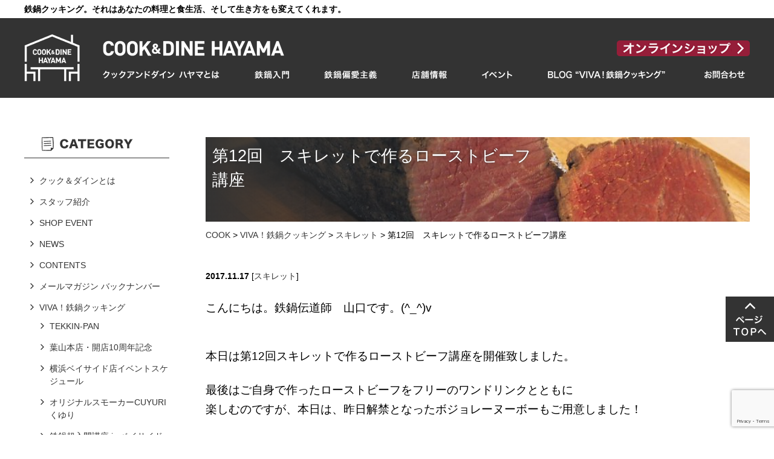

--- FILE ---
content_type: text/html; charset=UTF-8
request_url: https://www.cook-dine.net/%E7%AC%AC12%E5%9B%9E%E3%80%80%E3%82%B9%E3%82%AD%E3%83%AC%E3%83%83%E3%83%88%E3%81%A7%E4%BD%9C%E3%82%8B%E3%83%AD%E3%83%BC%E3%82%B9%E3%83%88%E3%83%93%E3%83%BC%E3%83%95%E8%AC%9B%E5%BA%A7/
body_size: 18263
content:
<!DOCTYPE html>
<html dir="ltr" lang="ja" xml:lang="ja" prefix="og: https://ogp.me/ns#">
<head>
	<meta name="viewport" content="width=device-width, initial-scale=1, maximum-scale=3" /> 
	<meta http-equiv="content-type" content="text/html; charset=utf-8" />
	<meta http-equiv="content-style-type" content="text/css" />
	<meta http-equiv="content-script-type" content="text/javascript" />
	<title>第12回 スキレットで作るローストビーフ講座 | COOK &amp; DINE HAYAMA（クックアンドダイン ハヤマ）公式サイト</title>
	
		<!-- All in One SEO 4.9.3 - aioseo.com -->
	<meta name="robots" content="max-image-preview:large" />
	<meta name="author" content="cook-dine-hayama"/>
	<meta name="google-site-verification" content="IWsaNb9Br0iepNgWPewY0myRcZKFda8WA3SQAs_hIoc" />
	<link rel="canonical" href="https://www.cook-dine.net/%e7%ac%ac12%e5%9b%9e%e3%80%80%e3%82%b9%e3%82%ad%e3%83%ac%e3%83%83%e3%83%88%e3%81%a7%e4%bd%9c%e3%82%8b%e3%83%ad%e3%83%bc%e3%82%b9%e3%83%88%e3%83%93%e3%83%bc%e3%83%95%e8%ac%9b%e5%ba%a7/" />
	<meta name="generator" content="All in One SEO (AIOSEO) 4.9.3" />
		<meta property="og:locale" content="ja_JP" />
		<meta property="og:site_name" content="COOK &amp; DINE HAYAMA（クックアンドダイン ハヤマ）公式サイト | 鉄鍋クッキング。それはあなたの料理と食生活、そして生き方をも変えてくれます。鉄鍋伝道師の店長山口と、知識と経験豊富なスタッフが使い方、料理方法、お手入れや育て方をご案内。手作りベーコン講座等店舗イベントも好評。通販あり。" />
		<meta property="og:type" content="article" />
		<meta property="og:title" content="第12回 スキレットで作るローストビーフ講座 | COOK &amp; DINE HAYAMA（クックアンドダイン ハヤマ）公式サイト" />
		<meta property="og:url" content="https://www.cook-dine.net/%e7%ac%ac12%e5%9b%9e%e3%80%80%e3%82%b9%e3%82%ad%e3%83%ac%e3%83%83%e3%83%88%e3%81%a7%e4%bd%9c%e3%82%8b%e3%83%ad%e3%83%bc%e3%82%b9%e3%83%88%e3%83%93%e3%83%bc%e3%83%95%e8%ac%9b%e5%ba%a7/" />
		<meta property="article:published_time" content="2017-11-17T11:30:45+00:00" />
		<meta property="article:modified_time" content="2017-11-17T08:54:29+00:00" />
		<meta property="article:publisher" content="https://www.facebook.com/cook.dine.hayama" />
		<meta name="twitter:card" content="summary" />
		<meta name="twitter:title" content="第12回 スキレットで作るローストビーフ講座 | COOK &amp; DINE HAYAMA（クックアンドダイン ハヤマ）公式サイト" />
		<script type="application/ld+json" class="aioseo-schema">
			{"@context":"https:\/\/schema.org","@graph":[{"@type":"Article","@id":"https:\/\/www.cook-dine.net\/%e7%ac%ac12%e5%9b%9e%e3%80%80%e3%82%b9%e3%82%ad%e3%83%ac%e3%83%83%e3%83%88%e3%81%a7%e4%bd%9c%e3%82%8b%e3%83%ad%e3%83%bc%e3%82%b9%e3%83%88%e3%83%93%e3%83%bc%e3%83%95%e8%ac%9b%e5%ba%a7\/#article","name":"\u7b2c12\u56de \u30b9\u30ad\u30ec\u30c3\u30c8\u3067\u4f5c\u308b\u30ed\u30fc\u30b9\u30c8\u30d3\u30fc\u30d5\u8b1b\u5ea7 | COOK & DINE HAYAMA\uff08\u30af\u30c3\u30af\u30a2\u30f3\u30c9\u30c0\u30a4\u30f3 \u30cf\u30e4\u30de\uff09\u516c\u5f0f\u30b5\u30a4\u30c8","headline":"\u7b2c12\u56de\u3000\u30b9\u30ad\u30ec\u30c3\u30c8\u3067\u4f5c\u308b\u30ed\u30fc\u30b9\u30c8\u30d3\u30fc\u30d5\u8b1b\u5ea7","author":{"@id":"https:\/\/www.cook-dine.net\/author\/cook-dine-hayama\/#author"},"publisher":{"@id":"https:\/\/www.cook-dine.net\/#organization"},"image":{"@type":"ImageObject","url":"https:\/\/www.cook-dine.net\/wp-content\/uploads\/2017\/11\/171117_ro-bi-6.jpg","width":1200,"height":800},"datePublished":"2017-11-17T20:30:45+09:00","dateModified":"2017-11-17T17:54:29+09:00","inLanguage":"ja","mainEntityOfPage":{"@id":"https:\/\/www.cook-dine.net\/%e7%ac%ac12%e5%9b%9e%e3%80%80%e3%82%b9%e3%82%ad%e3%83%ac%e3%83%83%e3%83%88%e3%81%a7%e4%bd%9c%e3%82%8b%e3%83%ad%e3%83%bc%e3%82%b9%e3%83%88%e3%83%93%e3%83%bc%e3%83%95%e8%ac%9b%e5%ba%a7\/#webpage"},"isPartOf":{"@id":"https:\/\/www.cook-dine.net\/%e7%ac%ac12%e5%9b%9e%e3%80%80%e3%82%b9%e3%82%ad%e3%83%ac%e3%83%83%e3%83%88%e3%81%a7%e4%bd%9c%e3%82%8b%e3%83%ad%e3%83%bc%e3%82%b9%e3%83%88%e3%83%93%e3%83%bc%e3%83%95%e8%ac%9b%e5%ba%a7\/#webpage"},"articleSection":"\u30b9\u30ad\u30ec\u30c3\u30c8, \u30ed\u30fc\u30b9\u30c8\u30d3\u30fc\u30d5\u8b1b\u5ea7"},{"@type":"BreadcrumbList","@id":"https:\/\/www.cook-dine.net\/%e7%ac%ac12%e5%9b%9e%e3%80%80%e3%82%b9%e3%82%ad%e3%83%ac%e3%83%83%e3%83%88%e3%81%a7%e4%bd%9c%e3%82%8b%e3%83%ad%e3%83%bc%e3%82%b9%e3%83%88%e3%83%93%e3%83%bc%e3%83%95%e8%ac%9b%e5%ba%a7\/#breadcrumblist","itemListElement":[{"@type":"ListItem","@id":"https:\/\/www.cook-dine.net#listItem","position":1,"name":"\u30db\u30fc\u30e0","item":"https:\/\/www.cook-dine.net","nextItem":{"@type":"ListItem","@id":"https:\/\/www.cook-dine.net\/category\/cooking\/#listItem","name":"VIVA\uff01\u9244\u934b\u30af\u30c3\u30ad\u30f3\u30b0"}},{"@type":"ListItem","@id":"https:\/\/www.cook-dine.net\/category\/cooking\/#listItem","position":2,"name":"VIVA\uff01\u9244\u934b\u30af\u30c3\u30ad\u30f3\u30b0","item":"https:\/\/www.cook-dine.net\/category\/cooking\/","nextItem":{"@type":"ListItem","@id":"https:\/\/www.cook-dine.net\/category\/cooking\/skillet\/#listItem","name":"\u30b9\u30ad\u30ec\u30c3\u30c8"},"previousItem":{"@type":"ListItem","@id":"https:\/\/www.cook-dine.net#listItem","name":"\u30db\u30fc\u30e0"}},{"@type":"ListItem","@id":"https:\/\/www.cook-dine.net\/category\/cooking\/skillet\/#listItem","position":3,"name":"\u30b9\u30ad\u30ec\u30c3\u30c8","item":"https:\/\/www.cook-dine.net\/category\/cooking\/skillet\/","nextItem":{"@type":"ListItem","@id":"https:\/\/www.cook-dine.net\/%e7%ac%ac12%e5%9b%9e%e3%80%80%e3%82%b9%e3%82%ad%e3%83%ac%e3%83%83%e3%83%88%e3%81%a7%e4%bd%9c%e3%82%8b%e3%83%ad%e3%83%bc%e3%82%b9%e3%83%88%e3%83%93%e3%83%bc%e3%83%95%e8%ac%9b%e5%ba%a7\/#listItem","name":"\u7b2c12\u56de\u3000\u30b9\u30ad\u30ec\u30c3\u30c8\u3067\u4f5c\u308b\u30ed\u30fc\u30b9\u30c8\u30d3\u30fc\u30d5\u8b1b\u5ea7"},"previousItem":{"@type":"ListItem","@id":"https:\/\/www.cook-dine.net\/category\/cooking\/#listItem","name":"VIVA\uff01\u9244\u934b\u30af\u30c3\u30ad\u30f3\u30b0"}},{"@type":"ListItem","@id":"https:\/\/www.cook-dine.net\/%e7%ac%ac12%e5%9b%9e%e3%80%80%e3%82%b9%e3%82%ad%e3%83%ac%e3%83%83%e3%83%88%e3%81%a7%e4%bd%9c%e3%82%8b%e3%83%ad%e3%83%bc%e3%82%b9%e3%83%88%e3%83%93%e3%83%bc%e3%83%95%e8%ac%9b%e5%ba%a7\/#listItem","position":4,"name":"\u7b2c12\u56de\u3000\u30b9\u30ad\u30ec\u30c3\u30c8\u3067\u4f5c\u308b\u30ed\u30fc\u30b9\u30c8\u30d3\u30fc\u30d5\u8b1b\u5ea7","previousItem":{"@type":"ListItem","@id":"https:\/\/www.cook-dine.net\/category\/cooking\/skillet\/#listItem","name":"\u30b9\u30ad\u30ec\u30c3\u30c8"}}]},{"@type":"Organization","@id":"https:\/\/www.cook-dine.net\/#organization","name":"COOK & DINE HAYAMA\uff08\u30af\u30c3\u30af\u30a2\u30f3\u30c9\u30c0\u30a4\u30f3 \u30cf\u30e4\u30de\uff09\u516c\u5f0f\u30b5\u30a4\u30c8","description":"\u9244\u934b\u30af\u30c3\u30ad\u30f3\u30b0\u3002\u305d\u308c\u306f\u3042\u306a\u305f\u306e\u6599\u7406\u3068\u98df\u751f\u6d3b\u3001\u305d\u3057\u3066\u751f\u304d\u65b9\u3092\u3082\u5909\u3048\u3066\u304f\u308c\u307e\u3059\u3002\u9244\u934b\u4f1d\u9053\u5e2b\u306e\u5e97\u9577\u5c71\u53e3\u3068\u3001\u77e5\u8b58\u3068\u7d4c\u9a13\u8c4a\u5bcc\u306a\u30b9\u30bf\u30c3\u30d5\u304c\u4f7f\u3044\u65b9\u3001\u6599\u7406\u65b9\u6cd5\u3001\u304a\u624b\u5165\u308c\u3084\u80b2\u3066\u65b9\u3092\u3054\u6848\u5185\u3002\u624b\u4f5c\u308a\u30d9\u30fc\u30b3\u30f3\u8b1b\u5ea7\u7b49\u5e97\u8217\u30a4\u30d9\u30f3\u30c8\u3082\u597d\u8a55\u3002\u901a\u8ca9\u3042\u308a\u3002","url":"https:\/\/www.cook-dine.net\/","sameAs":["https:\/\/www.facebook.com\/cook.dine.hayama","https:\/\/www.instagram.com\/cook_and_dine_hayama\/"]},{"@type":"Person","@id":"https:\/\/www.cook-dine.net\/author\/cook-dine-hayama\/#author","url":"https:\/\/www.cook-dine.net\/author\/cook-dine-hayama\/","name":"cook-dine-hayama","image":{"@type":"ImageObject","@id":"https:\/\/www.cook-dine.net\/%e7%ac%ac12%e5%9b%9e%e3%80%80%e3%82%b9%e3%82%ad%e3%83%ac%e3%83%83%e3%83%88%e3%81%a7%e4%bd%9c%e3%82%8b%e3%83%ad%e3%83%bc%e3%82%b9%e3%83%88%e3%83%93%e3%83%bc%e3%83%95%e8%ac%9b%e5%ba%a7\/#authorImage","url":"https:\/\/secure.gravatar.com\/avatar\/63341d78b82c6a0df3c4e3ab196b0d7d9288e4c0fa96a04d2f7d2f6f948833b0?s=96&d=mm&r=g","width":96,"height":96,"caption":"cook-dine-hayama"}},{"@type":"WebPage","@id":"https:\/\/www.cook-dine.net\/%e7%ac%ac12%e5%9b%9e%e3%80%80%e3%82%b9%e3%82%ad%e3%83%ac%e3%83%83%e3%83%88%e3%81%a7%e4%bd%9c%e3%82%8b%e3%83%ad%e3%83%bc%e3%82%b9%e3%83%88%e3%83%93%e3%83%bc%e3%83%95%e8%ac%9b%e5%ba%a7\/#webpage","url":"https:\/\/www.cook-dine.net\/%e7%ac%ac12%e5%9b%9e%e3%80%80%e3%82%b9%e3%82%ad%e3%83%ac%e3%83%83%e3%83%88%e3%81%a7%e4%bd%9c%e3%82%8b%e3%83%ad%e3%83%bc%e3%82%b9%e3%83%88%e3%83%93%e3%83%bc%e3%83%95%e8%ac%9b%e5%ba%a7\/","name":"\u7b2c12\u56de \u30b9\u30ad\u30ec\u30c3\u30c8\u3067\u4f5c\u308b\u30ed\u30fc\u30b9\u30c8\u30d3\u30fc\u30d5\u8b1b\u5ea7 | COOK & DINE HAYAMA\uff08\u30af\u30c3\u30af\u30a2\u30f3\u30c9\u30c0\u30a4\u30f3 \u30cf\u30e4\u30de\uff09\u516c\u5f0f\u30b5\u30a4\u30c8","inLanguage":"ja","isPartOf":{"@id":"https:\/\/www.cook-dine.net\/#website"},"breadcrumb":{"@id":"https:\/\/www.cook-dine.net\/%e7%ac%ac12%e5%9b%9e%e3%80%80%e3%82%b9%e3%82%ad%e3%83%ac%e3%83%83%e3%83%88%e3%81%a7%e4%bd%9c%e3%82%8b%e3%83%ad%e3%83%bc%e3%82%b9%e3%83%88%e3%83%93%e3%83%bc%e3%83%95%e8%ac%9b%e5%ba%a7\/#breadcrumblist"},"author":{"@id":"https:\/\/www.cook-dine.net\/author\/cook-dine-hayama\/#author"},"creator":{"@id":"https:\/\/www.cook-dine.net\/author\/cook-dine-hayama\/#author"},"image":{"@type":"ImageObject","url":"https:\/\/www.cook-dine.net\/wp-content\/uploads\/2017\/11\/171117_ro-bi-6.jpg","@id":"https:\/\/www.cook-dine.net\/%e7%ac%ac12%e5%9b%9e%e3%80%80%e3%82%b9%e3%82%ad%e3%83%ac%e3%83%83%e3%83%88%e3%81%a7%e4%bd%9c%e3%82%8b%e3%83%ad%e3%83%bc%e3%82%b9%e3%83%88%e3%83%93%e3%83%bc%e3%83%95%e8%ac%9b%e5%ba%a7\/#mainImage","width":1200,"height":800},"primaryImageOfPage":{"@id":"https:\/\/www.cook-dine.net\/%e7%ac%ac12%e5%9b%9e%e3%80%80%e3%82%b9%e3%82%ad%e3%83%ac%e3%83%83%e3%83%88%e3%81%a7%e4%bd%9c%e3%82%8b%e3%83%ad%e3%83%bc%e3%82%b9%e3%83%88%e3%83%93%e3%83%bc%e3%83%95%e8%ac%9b%e5%ba%a7\/#mainImage"},"datePublished":"2017-11-17T20:30:45+09:00","dateModified":"2017-11-17T17:54:29+09:00"},{"@type":"WebSite","@id":"https:\/\/www.cook-dine.net\/#website","url":"https:\/\/www.cook-dine.net\/","name":"COOK & DINE HAYAMA\uff08\u30af\u30c3\u30af\u30a2\u30f3\u30c9\u30c0\u30a4\u30f3 \u30cf\u30e4\u30de\uff09\u516c\u5f0f\u30b5\u30a4\u30c8","description":"\u9244\u934b\u30af\u30c3\u30ad\u30f3\u30b0\u3002\u305d\u308c\u306f\u3042\u306a\u305f\u306e\u6599\u7406\u3068\u98df\u751f\u6d3b\u3001\u305d\u3057\u3066\u751f\u304d\u65b9\u3092\u3082\u5909\u3048\u3066\u304f\u308c\u307e\u3059\u3002\u9244\u934b\u4f1d\u9053\u5e2b\u306e\u5e97\u9577\u5c71\u53e3\u3068\u3001\u77e5\u8b58\u3068\u7d4c\u9a13\u8c4a\u5bcc\u306a\u30b9\u30bf\u30c3\u30d5\u304c\u4f7f\u3044\u65b9\u3001\u6599\u7406\u65b9\u6cd5\u3001\u304a\u624b\u5165\u308c\u3084\u80b2\u3066\u65b9\u3092\u3054\u6848\u5185\u3002\u624b\u4f5c\u308a\u30d9\u30fc\u30b3\u30f3\u8b1b\u5ea7\u7b49\u5e97\u8217\u30a4\u30d9\u30f3\u30c8\u3082\u597d\u8a55\u3002\u901a\u8ca9\u3042\u308a\u3002","inLanguage":"ja","publisher":{"@id":"https:\/\/www.cook-dine.net\/#organization"}}]}
		</script>
		<!-- All in One SEO -->


<!-- Open Graph Meta Tags generated by Blog2Social 800 - https://www.blog2social.com -->
<meta property="og:title" content="第12回　スキレットで作るローストビーフ講座"/>
<meta property="og:description" content="こんにちは。鉄鍋伝道師　山口です。(^_^)v 本日は第12回スキレットで作るローストビーフ講座を開催致しました。最後"/>
<meta property="og:url" content="https://www.cook-dine.net/%E7%AC%AC12%E5%9B%9E%E3%80%80%E3%82%B9%E3%82%AD%E3%83%AC%E3%83%83%E3%83%88%E3%81%A7%E4%BD%9C%E3%82%8B%E3%83%AD%E3%83%BC%E3%82%B9%E3%83%88%E3%83%93%E3%83%BC%E3%83%95%E8%AC%9B%E5%BA%A7/"/>
<meta property="og:image" content="https://www.cook-dine.net/wp-content/uploads/2017/11/171117_ro-bi-6.jpg"/>
<meta property="og:image:width" content="1200"/>
<meta property="og:image:height" content="800"/>
<meta property="og:type" content="article"/>
<meta property="og:article:published_time" content="2017-11-17 20:30:45"/>
<meta property="og:article:modified_time" content="2017-11-17 17:54:29"/>
<!-- Open Graph Meta Tags generated by Blog2Social 800 - https://www.blog2social.com -->

<!-- Twitter Card generated by Blog2Social 800 - https://www.blog2social.com -->
<meta name="twitter:card" content="summary">
<meta name="twitter:title" content="第12回　スキレットで作るローストビーフ講座"/>
<meta name="twitter:description" content="こんにちは。鉄鍋伝道師　山口です。(^_^)v 本日は第12回スキレットで作るローストビーフ講座を開催致しました。最後"/>
<meta name="twitter:image" content="https://www.cook-dine.net/wp-content/uploads/2017/11/171117_ro-bi-6.jpg"/>
<!-- Twitter Card generated by Blog2Social 800 - https://www.blog2social.com -->
<meta name="author" content="cook-dine-hayama"/>
<link rel='dns-prefetch' href='//stats.wp.com' />
<link rel='dns-prefetch' href='//www.googletagmanager.com' />
<link rel="alternate" type="application/rss+xml" title="COOK &amp; DINE HAYAMA（クックアンドダイン ハヤマ）公式サイト &raquo; フィード" href="https://www.cook-dine.net/feed/" />
<link rel="alternate" type="application/rss+xml" title="COOK &amp; DINE HAYAMA（クックアンドダイン ハヤマ）公式サイト &raquo; コメントフィード" href="https://www.cook-dine.net/comments/feed/" />
<link rel="alternate" title="oEmbed (JSON)" type="application/json+oembed" href="https://www.cook-dine.net/wp-json/oembed/1.0/embed?url=https%3A%2F%2Fwww.cook-dine.net%2F%25e7%25ac%25ac12%25e5%259b%259e%25e3%2580%2580%25e3%2582%25b9%25e3%2582%25ad%25e3%2583%25ac%25e3%2583%2583%25e3%2583%2588%25e3%2581%25a7%25e4%25bd%259c%25e3%2582%258b%25e3%2583%25ad%25e3%2583%25bc%25e3%2582%25b9%25e3%2583%2588%25e3%2583%2593%25e3%2583%25bc%25e3%2583%2595%25e8%25ac%259b%25e5%25ba%25a7%2F" />
<link rel="alternate" title="oEmbed (XML)" type="text/xml+oembed" href="https://www.cook-dine.net/wp-json/oembed/1.0/embed?url=https%3A%2F%2Fwww.cook-dine.net%2F%25e7%25ac%25ac12%25e5%259b%259e%25e3%2580%2580%25e3%2582%25b9%25e3%2582%25ad%25e3%2583%25ac%25e3%2583%2583%25e3%2583%2588%25e3%2581%25a7%25e4%25bd%259c%25e3%2582%258b%25e3%2583%25ad%25e3%2583%25bc%25e3%2582%25b9%25e3%2583%2588%25e3%2583%2593%25e3%2583%25bc%25e3%2583%2595%25e8%25ac%259b%25e5%25ba%25a7%2F&#038;format=xml" />
		<!-- This site uses the Google Analytics by MonsterInsights plugin v9.11.1 - Using Analytics tracking - https://www.monsterinsights.com/ -->
		<!-- Note: MonsterInsights is not currently configured on this site. The site owner needs to authenticate with Google Analytics in the MonsterInsights settings panel. -->
					<!-- No tracking code set -->
				<!-- / Google Analytics by MonsterInsights -->
		<style id='wp-img-auto-sizes-contain-inline-css' type='text/css'>
img:is([sizes=auto i],[sizes^="auto," i]){contain-intrinsic-size:3000px 1500px}
/*# sourceURL=wp-img-auto-sizes-contain-inline-css */
</style>
<style id='wp-emoji-styles-inline-css' type='text/css'>

	img.wp-smiley, img.emoji {
		display: inline !important;
		border: none !important;
		box-shadow: none !important;
		height: 1em !important;
		width: 1em !important;
		margin: 0 0.07em !important;
		vertical-align: -0.1em !important;
		background: none !important;
		padding: 0 !important;
	}
/*# sourceURL=wp-emoji-styles-inline-css */
</style>
<style id='wp-block-library-inline-css' type='text/css'>
:root{--wp-block-synced-color:#7a00df;--wp-block-synced-color--rgb:122,0,223;--wp-bound-block-color:var(--wp-block-synced-color);--wp-editor-canvas-background:#ddd;--wp-admin-theme-color:#007cba;--wp-admin-theme-color--rgb:0,124,186;--wp-admin-theme-color-darker-10:#006ba1;--wp-admin-theme-color-darker-10--rgb:0,107,160.5;--wp-admin-theme-color-darker-20:#005a87;--wp-admin-theme-color-darker-20--rgb:0,90,135;--wp-admin-border-width-focus:2px}@media (min-resolution:192dpi){:root{--wp-admin-border-width-focus:1.5px}}.wp-element-button{cursor:pointer}:root .has-very-light-gray-background-color{background-color:#eee}:root .has-very-dark-gray-background-color{background-color:#313131}:root .has-very-light-gray-color{color:#eee}:root .has-very-dark-gray-color{color:#313131}:root .has-vivid-green-cyan-to-vivid-cyan-blue-gradient-background{background:linear-gradient(135deg,#00d084,#0693e3)}:root .has-purple-crush-gradient-background{background:linear-gradient(135deg,#34e2e4,#4721fb 50%,#ab1dfe)}:root .has-hazy-dawn-gradient-background{background:linear-gradient(135deg,#faaca8,#dad0ec)}:root .has-subdued-olive-gradient-background{background:linear-gradient(135deg,#fafae1,#67a671)}:root .has-atomic-cream-gradient-background{background:linear-gradient(135deg,#fdd79a,#004a59)}:root .has-nightshade-gradient-background{background:linear-gradient(135deg,#330968,#31cdcf)}:root .has-midnight-gradient-background{background:linear-gradient(135deg,#020381,#2874fc)}:root{--wp--preset--font-size--normal:16px;--wp--preset--font-size--huge:42px}.has-regular-font-size{font-size:1em}.has-larger-font-size{font-size:2.625em}.has-normal-font-size{font-size:var(--wp--preset--font-size--normal)}.has-huge-font-size{font-size:var(--wp--preset--font-size--huge)}.has-text-align-center{text-align:center}.has-text-align-left{text-align:left}.has-text-align-right{text-align:right}.has-fit-text{white-space:nowrap!important}#end-resizable-editor-section{display:none}.aligncenter{clear:both}.items-justified-left{justify-content:flex-start}.items-justified-center{justify-content:center}.items-justified-right{justify-content:flex-end}.items-justified-space-between{justify-content:space-between}.screen-reader-text{border:0;clip-path:inset(50%);height:1px;margin:-1px;overflow:hidden;padding:0;position:absolute;width:1px;word-wrap:normal!important}.screen-reader-text:focus{background-color:#ddd;clip-path:none;color:#444;display:block;font-size:1em;height:auto;left:5px;line-height:normal;padding:15px 23px 14px;text-decoration:none;top:5px;width:auto;z-index:100000}html :where(.has-border-color){border-style:solid}html :where([style*=border-top-color]){border-top-style:solid}html :where([style*=border-right-color]){border-right-style:solid}html :where([style*=border-bottom-color]){border-bottom-style:solid}html :where([style*=border-left-color]){border-left-style:solid}html :where([style*=border-width]){border-style:solid}html :where([style*=border-top-width]){border-top-style:solid}html :where([style*=border-right-width]){border-right-style:solid}html :where([style*=border-bottom-width]){border-bottom-style:solid}html :where([style*=border-left-width]){border-left-style:solid}html :where(img[class*=wp-image-]){height:auto;max-width:100%}:where(figure){margin:0 0 1em}html :where(.is-position-sticky){--wp-admin--admin-bar--position-offset:var(--wp-admin--admin-bar--height,0px)}@media screen and (max-width:600px){html :where(.is-position-sticky){--wp-admin--admin-bar--position-offset:0px}}

/*# sourceURL=wp-block-library-inline-css */
</style><style id='global-styles-inline-css' type='text/css'>
:root{--wp--preset--aspect-ratio--square: 1;--wp--preset--aspect-ratio--4-3: 4/3;--wp--preset--aspect-ratio--3-4: 3/4;--wp--preset--aspect-ratio--3-2: 3/2;--wp--preset--aspect-ratio--2-3: 2/3;--wp--preset--aspect-ratio--16-9: 16/9;--wp--preset--aspect-ratio--9-16: 9/16;--wp--preset--color--black: #000000;--wp--preset--color--cyan-bluish-gray: #abb8c3;--wp--preset--color--white: #ffffff;--wp--preset--color--pale-pink: #f78da7;--wp--preset--color--vivid-red: #cf2e2e;--wp--preset--color--luminous-vivid-orange: #ff6900;--wp--preset--color--luminous-vivid-amber: #fcb900;--wp--preset--color--light-green-cyan: #7bdcb5;--wp--preset--color--vivid-green-cyan: #00d084;--wp--preset--color--pale-cyan-blue: #8ed1fc;--wp--preset--color--vivid-cyan-blue: #0693e3;--wp--preset--color--vivid-purple: #9b51e0;--wp--preset--gradient--vivid-cyan-blue-to-vivid-purple: linear-gradient(135deg,rgb(6,147,227) 0%,rgb(155,81,224) 100%);--wp--preset--gradient--light-green-cyan-to-vivid-green-cyan: linear-gradient(135deg,rgb(122,220,180) 0%,rgb(0,208,130) 100%);--wp--preset--gradient--luminous-vivid-amber-to-luminous-vivid-orange: linear-gradient(135deg,rgb(252,185,0) 0%,rgb(255,105,0) 100%);--wp--preset--gradient--luminous-vivid-orange-to-vivid-red: linear-gradient(135deg,rgb(255,105,0) 0%,rgb(207,46,46) 100%);--wp--preset--gradient--very-light-gray-to-cyan-bluish-gray: linear-gradient(135deg,rgb(238,238,238) 0%,rgb(169,184,195) 100%);--wp--preset--gradient--cool-to-warm-spectrum: linear-gradient(135deg,rgb(74,234,220) 0%,rgb(151,120,209) 20%,rgb(207,42,186) 40%,rgb(238,44,130) 60%,rgb(251,105,98) 80%,rgb(254,248,76) 100%);--wp--preset--gradient--blush-light-purple: linear-gradient(135deg,rgb(255,206,236) 0%,rgb(152,150,240) 100%);--wp--preset--gradient--blush-bordeaux: linear-gradient(135deg,rgb(254,205,165) 0%,rgb(254,45,45) 50%,rgb(107,0,62) 100%);--wp--preset--gradient--luminous-dusk: linear-gradient(135deg,rgb(255,203,112) 0%,rgb(199,81,192) 50%,rgb(65,88,208) 100%);--wp--preset--gradient--pale-ocean: linear-gradient(135deg,rgb(255,245,203) 0%,rgb(182,227,212) 50%,rgb(51,167,181) 100%);--wp--preset--gradient--electric-grass: linear-gradient(135deg,rgb(202,248,128) 0%,rgb(113,206,126) 100%);--wp--preset--gradient--midnight: linear-gradient(135deg,rgb(2,3,129) 0%,rgb(40,116,252) 100%);--wp--preset--font-size--small: 13px;--wp--preset--font-size--medium: 20px;--wp--preset--font-size--large: 36px;--wp--preset--font-size--x-large: 42px;--wp--preset--spacing--20: 0.44rem;--wp--preset--spacing--30: 0.67rem;--wp--preset--spacing--40: 1rem;--wp--preset--spacing--50: 1.5rem;--wp--preset--spacing--60: 2.25rem;--wp--preset--spacing--70: 3.38rem;--wp--preset--spacing--80: 5.06rem;--wp--preset--shadow--natural: 6px 6px 9px rgba(0, 0, 0, 0.2);--wp--preset--shadow--deep: 12px 12px 50px rgba(0, 0, 0, 0.4);--wp--preset--shadow--sharp: 6px 6px 0px rgba(0, 0, 0, 0.2);--wp--preset--shadow--outlined: 6px 6px 0px -3px rgb(255, 255, 255), 6px 6px rgb(0, 0, 0);--wp--preset--shadow--crisp: 6px 6px 0px rgb(0, 0, 0);}:where(.is-layout-flex){gap: 0.5em;}:where(.is-layout-grid){gap: 0.5em;}body .is-layout-flex{display: flex;}.is-layout-flex{flex-wrap: wrap;align-items: center;}.is-layout-flex > :is(*, div){margin: 0;}body .is-layout-grid{display: grid;}.is-layout-grid > :is(*, div){margin: 0;}:where(.wp-block-columns.is-layout-flex){gap: 2em;}:where(.wp-block-columns.is-layout-grid){gap: 2em;}:where(.wp-block-post-template.is-layout-flex){gap: 1.25em;}:where(.wp-block-post-template.is-layout-grid){gap: 1.25em;}.has-black-color{color: var(--wp--preset--color--black) !important;}.has-cyan-bluish-gray-color{color: var(--wp--preset--color--cyan-bluish-gray) !important;}.has-white-color{color: var(--wp--preset--color--white) !important;}.has-pale-pink-color{color: var(--wp--preset--color--pale-pink) !important;}.has-vivid-red-color{color: var(--wp--preset--color--vivid-red) !important;}.has-luminous-vivid-orange-color{color: var(--wp--preset--color--luminous-vivid-orange) !important;}.has-luminous-vivid-amber-color{color: var(--wp--preset--color--luminous-vivid-amber) !important;}.has-light-green-cyan-color{color: var(--wp--preset--color--light-green-cyan) !important;}.has-vivid-green-cyan-color{color: var(--wp--preset--color--vivid-green-cyan) !important;}.has-pale-cyan-blue-color{color: var(--wp--preset--color--pale-cyan-blue) !important;}.has-vivid-cyan-blue-color{color: var(--wp--preset--color--vivid-cyan-blue) !important;}.has-vivid-purple-color{color: var(--wp--preset--color--vivid-purple) !important;}.has-black-background-color{background-color: var(--wp--preset--color--black) !important;}.has-cyan-bluish-gray-background-color{background-color: var(--wp--preset--color--cyan-bluish-gray) !important;}.has-white-background-color{background-color: var(--wp--preset--color--white) !important;}.has-pale-pink-background-color{background-color: var(--wp--preset--color--pale-pink) !important;}.has-vivid-red-background-color{background-color: var(--wp--preset--color--vivid-red) !important;}.has-luminous-vivid-orange-background-color{background-color: var(--wp--preset--color--luminous-vivid-orange) !important;}.has-luminous-vivid-amber-background-color{background-color: var(--wp--preset--color--luminous-vivid-amber) !important;}.has-light-green-cyan-background-color{background-color: var(--wp--preset--color--light-green-cyan) !important;}.has-vivid-green-cyan-background-color{background-color: var(--wp--preset--color--vivid-green-cyan) !important;}.has-pale-cyan-blue-background-color{background-color: var(--wp--preset--color--pale-cyan-blue) !important;}.has-vivid-cyan-blue-background-color{background-color: var(--wp--preset--color--vivid-cyan-blue) !important;}.has-vivid-purple-background-color{background-color: var(--wp--preset--color--vivid-purple) !important;}.has-black-border-color{border-color: var(--wp--preset--color--black) !important;}.has-cyan-bluish-gray-border-color{border-color: var(--wp--preset--color--cyan-bluish-gray) !important;}.has-white-border-color{border-color: var(--wp--preset--color--white) !important;}.has-pale-pink-border-color{border-color: var(--wp--preset--color--pale-pink) !important;}.has-vivid-red-border-color{border-color: var(--wp--preset--color--vivid-red) !important;}.has-luminous-vivid-orange-border-color{border-color: var(--wp--preset--color--luminous-vivid-orange) !important;}.has-luminous-vivid-amber-border-color{border-color: var(--wp--preset--color--luminous-vivid-amber) !important;}.has-light-green-cyan-border-color{border-color: var(--wp--preset--color--light-green-cyan) !important;}.has-vivid-green-cyan-border-color{border-color: var(--wp--preset--color--vivid-green-cyan) !important;}.has-pale-cyan-blue-border-color{border-color: var(--wp--preset--color--pale-cyan-blue) !important;}.has-vivid-cyan-blue-border-color{border-color: var(--wp--preset--color--vivid-cyan-blue) !important;}.has-vivid-purple-border-color{border-color: var(--wp--preset--color--vivid-purple) !important;}.has-vivid-cyan-blue-to-vivid-purple-gradient-background{background: var(--wp--preset--gradient--vivid-cyan-blue-to-vivid-purple) !important;}.has-light-green-cyan-to-vivid-green-cyan-gradient-background{background: var(--wp--preset--gradient--light-green-cyan-to-vivid-green-cyan) !important;}.has-luminous-vivid-amber-to-luminous-vivid-orange-gradient-background{background: var(--wp--preset--gradient--luminous-vivid-amber-to-luminous-vivid-orange) !important;}.has-luminous-vivid-orange-to-vivid-red-gradient-background{background: var(--wp--preset--gradient--luminous-vivid-orange-to-vivid-red) !important;}.has-very-light-gray-to-cyan-bluish-gray-gradient-background{background: var(--wp--preset--gradient--very-light-gray-to-cyan-bluish-gray) !important;}.has-cool-to-warm-spectrum-gradient-background{background: var(--wp--preset--gradient--cool-to-warm-spectrum) !important;}.has-blush-light-purple-gradient-background{background: var(--wp--preset--gradient--blush-light-purple) !important;}.has-blush-bordeaux-gradient-background{background: var(--wp--preset--gradient--blush-bordeaux) !important;}.has-luminous-dusk-gradient-background{background: var(--wp--preset--gradient--luminous-dusk) !important;}.has-pale-ocean-gradient-background{background: var(--wp--preset--gradient--pale-ocean) !important;}.has-electric-grass-gradient-background{background: var(--wp--preset--gradient--electric-grass) !important;}.has-midnight-gradient-background{background: var(--wp--preset--gradient--midnight) !important;}.has-small-font-size{font-size: var(--wp--preset--font-size--small) !important;}.has-medium-font-size{font-size: var(--wp--preset--font-size--medium) !important;}.has-large-font-size{font-size: var(--wp--preset--font-size--large) !important;}.has-x-large-font-size{font-size: var(--wp--preset--font-size--x-large) !important;}
/*# sourceURL=global-styles-inline-css */
</style>

<style id='classic-theme-styles-inline-css' type='text/css'>
/*! This file is auto-generated */
.wp-block-button__link{color:#fff;background-color:#32373c;border-radius:9999px;box-shadow:none;text-decoration:none;padding:calc(.667em + 2px) calc(1.333em + 2px);font-size:1.125em}.wp-block-file__button{background:#32373c;color:#fff;text-decoration:none}
/*# sourceURL=/wp-includes/css/classic-themes.min.css */
</style>
<link rel='stylesheet' id='contact-form-7-css' href='https://www.cook-dine.net/wp-content/plugins/contact-form-7/includes/css/styles.css' type='text/css' media='all' />
<link rel='stylesheet' id='wp-pagenavi-css' href='https://www.cook-dine.net/wp-content/plugins/wp-pagenavi/pagenavi-css.css' type='text/css' media='all' />
<link rel="https://api.w.org/" href="https://www.cook-dine.net/wp-json/" /><link rel="alternate" title="JSON" type="application/json" href="https://www.cook-dine.net/wp-json/wp/v2/posts/2045" /><link rel='shortlink' href='https://www.cook-dine.net/?p=2045' />
<meta name="generator" content="Site Kit by Google 1.168.0" />	<style>img#wpstats{display:none}</style>
			<!-- 0px～799px -->
<link rel="stylesheet" type="text/css" media="only screen and (max-width:799px)" href="/sp/css/common.css">

<!-- 800px～ -->
<link rel="stylesheet" type="text/css" media="only screen and (min-width:800px)" href="/css/common.css">

<script src="/js/common/jquery1.10.1.js" type="text/javascript" charset="utf-8"></script>
<link rel="stylesheet" href="/js/common/flexslider/flexslider.css" type="text/css">
<script src="/js/common/flexslider/jquery.flexslider-min.js" type="text/javascript" charset="utf-8"></script>
<script src="/sp/js/common/open-close.js" type="text/javascript" charset="utf-8"></script>


<script src="/js/common/bland-common.js" type="text/javascript" charset="utf-8"></script>

<!-- Global site tag (gtag.js) - Google Analytics -->
<script async src="https://www.googletagmanager.com/gtag/js?id=UA-92318694-1"></script>
<script>
  window.dataLayer = window.dataLayer || [];
  function gtag(){dataLayer.push(arguments);}
  gtag('js', new Date());

  gtag('config', 'UA-92318694-1');
</script>

<!-- Global site tag (gtag.js) - Google Analytics -->
<script async src="https://www.googletagmanager.com/gtag/js?id=G-WTV2JZH17X"></script>
<script>
  window.dataLayer = window.dataLayer || [];
  function gtag(){dataLayer.push(arguments);}
  gtag('js', new Date());

  gtag('config', 'G-WTV2JZH17X');
</script>
	<link rel="stylesheet" type="text/css" media="only screen and (max-width:799px)" href="https://www.cook-dine.net/wp-content/themes/cook/style-device.css">
	<link rel="stylesheet" type="text/css" media="only screen and (min-width:800px)" href="https://www.cook-dine.net/wp-content/themes/cook/style.css">
	<link rel="stylesheet" type="text/css" media="only screen and (max-width:799px)" href="https://www.cook-dine.net/wp-content/themes/cook/css/single-device.css">
<link rel="stylesheet" type="text/css" media="only screen and (min-width:800px)" href="https://www.cook-dine.net/wp-content/themes/cook/css/single.css">
<link rel="stylesheet" type="text/css" media="print" href="https://www.cook-dine.net/wp-content/themes/cook/css/single.css">
<!-- https://www.cook-dine.net/wp-content/themes/cook/css/single.css --><!-- https://www.cook-dine.net/wp-content/themes/cook/css/single/postid-2045.css -->
<script type="text/javascript" src="https://www.cook-dine.net/wp-content/themes/cook/js/single.js"></script>
<!-- https://www.cook-dine.net/wp-content/themes/cook/js/single.js --><!-- https://www.cook-dine.net/wp-content/themes/cook/js/single/postid-2045.js -->

	</head>
<body data-rsssl=1 class="wp-singular post-template-default single single-post postid-2045 single-format-standard wp-theme-cook">

<div id="container">
	
	<!-- #header -->
<div id="header">
	
	
	<!--
	////////////////////////////////////////
	■PC
	////////////////////////////////////////
	-->
	<div class="device-pc">
		<div class="headline">鉄鍋クッキング。それはあなたの料理と食生活、そして生き方をも変えてくれます。</div>
		<div class="clearfix h-contents">
			<div class="h-contents-wrapper">
				<div class="h-logo"><h1><a href="/"><img src="/images/common/h-logo.png" alt="COOK&amp;DINE HAYAMA" /></a></h1></div>
				<div class="clearfix h-contents-box">
					<div class="h-logo-txt clearfix">
						<a href="/"><img src="/images/common/h-logo-txt.png" alt="COOK&amp;DINE HAYAMA" /></a>
						<a href="https://www.cook-dine.net/online"><img src="/images/common/h-online.png" alt="COOK&amp;DINE オンラインショップ"></a>
					</div>
					<div class="h-nav">
						<ul class="clearfix">
							<li><a href="/about-us/"><img src="/images/common/h-nav-about.png" alt="COOK&amp;DINE HAYAMAとは" /></a></li>
							<li><a href="/%E9%89%84%E9%8D%8B%E5%85%A5%E9%96%80/"><img src="/images/common/h-nav-teppan-nyumon.png" alt="鉄鍋入門" /></a></li>
							<li><a href="/%e9%89%84%e6%9d%bf%e5%81%8f%e6%84%9b%e4%b8%bb%e7%be%a9/"><img src="/images/common/h-nav-teppan-henai.png" alt="鉄鍋偏愛主義" /></a></li>
							<li><a href="/#shop"><img src="/images/common/h-nav-tenpo-joho.png" alt="店舗情報" /></a></li>
							<li><a href="/category/shop-event/"><img src="/images/common/h-nav-event.png" alt="イベント" /></a></li>
							<li><a href="/category/cooking/"><img src="/images/common/h-nav-viva-cooking.png" alt="VIVA!鉄鍋クッキング" /></a></li>
							<li><a href="/inq/"><img src="/images/common/h-nav-inq.png" alt="お問い合わせ" /></a></li>
							<!--<li><a href="/online/"><img src="/images/common/h-nav-online.png" alt="オンラインショップ" /></a></li>-->
						</ul>
					</div><!-- /.h-nav -->
				</div><!-- /.h-contents-box -->
			</div>
		</div><!-- /.h-contents -->
	</div>
	
	
	<!--
	////////////////////////////////////////
	■スマホ
	////////////////////////////////////////
	-->
	<div class="device-sp">
		<div class="clearfix logo-menu">
			<h1><a href="/"><img src="/sp/images/common/h-signboard.png" alt="COOK&amp;DINE HAYAMA" /></a></h1>
			<div class="btn-menu"><a href="javascript:void(0);"><img src="/sp/images/common/h-btn-menu.png" alt="MENU" /></a></div>
		</div>
		<div class="h-nav">
			<div class="h-nav-box">
				
				<ul class="clearfix">
					<li>
						<a href="/about-us/">
							<span class="thumb"><img src="/sp/images/common/h-nav-about.png" alt="COOK&amp;DINE HAYAMAとは" /></span>
							<span class="label">COOK&amp;DINE HAYAMAとは</span>
						</a>
					</li>
					<li>
						<a href="/%E9%89%84%E9%8D%8B%E5%85%A5%E9%96%80/">
							<span class="thumb"><img src="/sp/images/common/h-nav-teppan-nyumon.png" alt="鉄鍋入門" /></span>
							<span class="label">鉄鍋入門</span>
						</a>
					</li>
					<li>
						<a href="/%E9%89%84%E9%8D%8B%E5%85%A5%E9%96%80/">
							<span class="thumb"><img src="/sp/images/common/h-nav-teppan-henai.png" alt="鉄鍋偏愛主義" /></span>
							<span class="label">鉄鍋偏愛主義</span>
						</a>
					</li>
					<li>
						<a href="/#shop">
							<span class="thumb"><img src="/sp/images/common/h-nav-tenpo-joho.png" alt="店舗情報" /></span>
							<span class="label">店舗情報</span>
						</a>
					</li>
					<li>
						<a href="/category/shop-event/">
							<span class="thumb"><img src="/sp/images/common/h-nav-event.png" alt="イベント" /></span>
							<span class="label">イベント</span>
						</a>
					</li>
					<li>
						<a href="/online/">
							<span class="thumb"><img src="/sp/images/common/h-nav-online.png" alt="オンラインショップ" /></span>
							<span class="label">オンラインショップ</span>
						</a>
					</li>
					<li>
						<a href="/category/cooking/">
							<span class="thumb"><img src="/sp/images/common/h-nav-viva-cooking.png" alt="VIVA!鉄鍋クッキング" /></span>
							<span class="label">VIVA！鉄鍋クッキング</span>
						</a>
					</li>
				</ul>
			
			</div><!-- /.h-nav-box -->
		</div><!-- /.h-nav -->
	</div>
	
	
</div>
<!-- /#header -->
	
		
	<div class="clearfix" id="wrapper">
		
		<div id="main">

			<div class="cat-title-single">
			<p>第12回　スキレットで作るローストビーフ講座</p>
								<div class="cat-title-thumb clearfix">
																					<img width="800" height="540" src="https://www.cook-dine.net/wp-content/uploads/2017/11/171117_ro-bi-6-800x540.jpg" class="attachment-thumb_posts_title size-thumb_posts_title wp-post-image" alt="" decoding="async" fetchpriority="high" />																	</div>
				
						</div>

					<div class="breadcrumbs">
			<div class="breadcrumbs-wrapper">
				<div class="breadcrumbs-box">
										<a href="https://www.cook-dine.net/">COOK</a> &gt; <a href="https://www.cook-dine.net/category/cooking/">VIVA！鉄鍋クッキング</a> &gt; <a href="https://www.cook-dine.net/category/cooking/skillet/">スキレット</a> &gt; <strong class="current">第12回　スキレットで作るローストビーフ講座</strong>				</div>
			</div>
		</div>
					
											
				<div class="entry-metadata">
					<span class="datetime"><time>2017.11.17</time></span>
					
											<span class="category">[<a href="https://www.cook-dine.net/category/cooking/skillet/">スキレット</a>]</span>
										</div>
				
				<h2 class="t-content"><!--<span class="t-content-box">第12回　スキレットで作るローストビーフ講座</span>--></h2>
				<div class="post-2045 post type-post status-publish format-standard has-post-thumbnail hentry category-skillet category-roast-beef" id="post-no2045">
					<div class="clearfix entry-body"><p><span style="font-size: 14pt;">こんにちは。鉄鍋伝道師　山口です。(^_^)v</span></p>
<p><span style="font-size: 14pt;">本日は第12回スキレットで作るローストビーフ講座を開催致しました。</span><br /><br /><span style="font-size: 14pt;">最後はご自身で作ったローストビーフをフリーのワンドリンクとともに</span><br /><span style="font-size: 14pt;">楽しむのですが、本日は、昨日解禁となったボジョレーヌーボーもご用意しました！</span><br /><br /><span style="font-size: 14pt;">絶妙のロゼに仕上がったローストビーフとの相性も抜群でした。</span></p>
<p><br /><span style="font-size: 14pt;"><img decoding="async" src="//www.cook-dine.net/wp-content/uploads/2017/11/171117_ro-bi-2.jpg" alt="" width="1200" height="800" class="alignnone size-full wp-image-2056" srcset="https://www.cook-dine.net/wp-content/uploads/2017/11/171117_ro-bi-2.jpg 1200w, https://www.cook-dine.net/wp-content/uploads/2017/11/171117_ro-bi-2-300x200.jpg 300w, https://www.cook-dine.net/wp-content/uploads/2017/11/171117_ro-bi-2-768x512.jpg 768w, https://www.cook-dine.net/wp-content/uploads/2017/11/171117_ro-bi-2-1024x683.jpg 1024w, https://www.cook-dine.net/wp-content/uploads/2017/11/171117_ro-bi-2-1000x667.jpg 1000w" sizes="(max-width: 1200px) 100vw, 1200px" /></span></p>
<p>&nbsp;</p>
<p><span style="font-size: 14pt;"><img decoding="async" src="//www.cook-dine.net/wp-content/uploads/2017/11/171117_ro-bi-1.jpg" alt="" width="1200" height="800" class="alignnone size-full wp-image-2057" srcset="https://www.cook-dine.net/wp-content/uploads/2017/11/171117_ro-bi-1.jpg 1200w, https://www.cook-dine.net/wp-content/uploads/2017/11/171117_ro-bi-1-300x200.jpg 300w, https://www.cook-dine.net/wp-content/uploads/2017/11/171117_ro-bi-1-768x512.jpg 768w, https://www.cook-dine.net/wp-content/uploads/2017/11/171117_ro-bi-1-1024x683.jpg 1024w, https://www.cook-dine.net/wp-content/uploads/2017/11/171117_ro-bi-1-1000x667.jpg 1000w" sizes="(max-width: 1200px) 100vw, 1200px" /></span></p>
<p>&nbsp;</p>
<p><span style="font-size: 14pt;"> <img loading="lazy" decoding="async" src="//www.cook-dine.net/wp-content/uploads/2017/11/171117_ro-bi-4.jpg" alt="" width="1200" height="800" class="alignnone size-full wp-image-2054" srcset="https://www.cook-dine.net/wp-content/uploads/2017/11/171117_ro-bi-4.jpg 1200w, https://www.cook-dine.net/wp-content/uploads/2017/11/171117_ro-bi-4-300x200.jpg 300w, https://www.cook-dine.net/wp-content/uploads/2017/11/171117_ro-bi-4-768x512.jpg 768w, https://www.cook-dine.net/wp-content/uploads/2017/11/171117_ro-bi-4-1024x683.jpg 1024w, https://www.cook-dine.net/wp-content/uploads/2017/11/171117_ro-bi-4-1000x667.jpg 1000w" sizes="auto, (max-width: 1200px) 100vw, 1200px" /></span></p>
<p>&nbsp;</p>
<p><span style="font-size: 14pt;"><img loading="lazy" decoding="async" src="//www.cook-dine.net/wp-content/uploads/2017/11/171117_ro-bi-7.jpg" alt="" width="400" height="600" class="alignnone size-full wp-image-2051 aligncenter" srcset="https://www.cook-dine.net/wp-content/uploads/2017/11/171117_ro-bi-7.jpg 400w, https://www.cook-dine.net/wp-content/uploads/2017/11/171117_ro-bi-7-200x300.jpg 200w" sizes="auto, (max-width: 400px) 100vw, 400px" /></span></p>
<p><span style="font-size: 14pt;"> <img loading="lazy" decoding="async" src="//www.cook-dine.net/wp-content/uploads/2017/11/171117_ro-bi-6.jpg" alt="" width="1200" height="800" class="alignnone size-full wp-image-2052" srcset="https://www.cook-dine.net/wp-content/uploads/2017/11/171117_ro-bi-6.jpg 1200w, https://www.cook-dine.net/wp-content/uploads/2017/11/171117_ro-bi-6-300x200.jpg 300w, https://www.cook-dine.net/wp-content/uploads/2017/11/171117_ro-bi-6-768x512.jpg 768w, https://www.cook-dine.net/wp-content/uploads/2017/11/171117_ro-bi-6-1024x683.jpg 1024w, https://www.cook-dine.net/wp-content/uploads/2017/11/171117_ro-bi-6-1000x667.jpg 1000w" sizes="auto, (max-width: 1200px) 100vw, 1200px" /> </span></p>
<p>&nbsp;</p>
<p>&nbsp;</p>
<p><span style="font-size: 14pt;"><img loading="lazy" decoding="async" src="//www.cook-dine.net/wp-content/uploads/2017/11/171117_ro-bi-10.jpg" alt="" width="400" height="600" class="alignnone size-full wp-image-2048 aligncenter" srcset="https://www.cook-dine.net/wp-content/uploads/2017/11/171117_ro-bi-10.jpg 400w, https://www.cook-dine.net/wp-content/uploads/2017/11/171117_ro-bi-10-200x300.jpg 200w" sizes="auto, (max-width: 400px) 100vw, 400px" /></span></p>
<p>&nbsp;</p>
<p><span style="font-size: 14pt;"><img loading="lazy" decoding="async" src="//www.cook-dine.net/wp-content/uploads/2017/11/171117_ro-bi-8.jpg" alt="" width="1200" height="800" class="alignnone size-full wp-image-2050" srcset="https://www.cook-dine.net/wp-content/uploads/2017/11/171117_ro-bi-8.jpg 1200w, https://www.cook-dine.net/wp-content/uploads/2017/11/171117_ro-bi-8-300x200.jpg 300w, https://www.cook-dine.net/wp-content/uploads/2017/11/171117_ro-bi-8-768x512.jpg 768w, https://www.cook-dine.net/wp-content/uploads/2017/11/171117_ro-bi-8-1024x683.jpg 1024w, https://www.cook-dine.net/wp-content/uploads/2017/11/171117_ro-bi-8-1000x667.jpg 1000w" sizes="auto, (max-width: 1200px) 100vw, 1200px" /></span></p>
<p>&nbsp;</p>
<p><span style="font-size: 14pt;"><img loading="lazy" decoding="async" src="//www.cook-dine.net/wp-content/uploads/2017/11/171117_ro-bi-12.jpg" alt="" width="400" height="600" class="alignnone size-full wp-image-2046 aligncenter" srcset="https://www.cook-dine.net/wp-content/uploads/2017/11/171117_ro-bi-12.jpg 400w, https://www.cook-dine.net/wp-content/uploads/2017/11/171117_ro-bi-12-200x300.jpg 200w" sizes="auto, (max-width: 400px) 100vw, 400px" /></span></p>
<p>&nbsp;</p>
<p><span style="font-size: 14pt;"><img loading="lazy" decoding="async" src="//www.cook-dine.net/wp-content/uploads/2017/11/171117_ro-bi-11.jpg" alt="" width="1200" height="800" class="alignnone size-full wp-image-2047" srcset="https://www.cook-dine.net/wp-content/uploads/2017/11/171117_ro-bi-11.jpg 1200w, https://www.cook-dine.net/wp-content/uploads/2017/11/171117_ro-bi-11-300x200.jpg 300w, https://www.cook-dine.net/wp-content/uploads/2017/11/171117_ro-bi-11-768x512.jpg 768w, https://www.cook-dine.net/wp-content/uploads/2017/11/171117_ro-bi-11-1024x683.jpg 1024w, https://www.cook-dine.net/wp-content/uploads/2017/11/171117_ro-bi-11-1000x667.jpg 1000w" sizes="auto, (max-width: 1200px) 100vw, 1200px" /> </span></p>
<p>&nbsp;</p>
<p><span style="font-size: 14pt;"><img loading="lazy" decoding="async" src="//www.cook-dine.net/wp-content/uploads/2017/11/171117_ro-bi-13.jpg" alt="" width="400" height="600" class="size-full wp-image-2058 aligncenter" srcset="https://www.cook-dine.net/wp-content/uploads/2017/11/171117_ro-bi-13.jpg 400w, https://www.cook-dine.net/wp-content/uploads/2017/11/171117_ro-bi-13-200x300.jpg 200w" sizes="auto, (max-width: 400px) 100vw, 400px" /></span></p>
<p>&nbsp;</p>
<p><span style="font-size: 14pt;"><img loading="lazy" decoding="async" src="//www.cook-dine.net/wp-content/uploads/2017/11/171117_ro-bi-3.jpg" alt="" width="1200" height="800" class="alignnone size-full wp-image-2055" srcset="https://www.cook-dine.net/wp-content/uploads/2017/11/171117_ro-bi-3.jpg 1200w, https://www.cook-dine.net/wp-content/uploads/2017/11/171117_ro-bi-3-300x200.jpg 300w, https://www.cook-dine.net/wp-content/uploads/2017/11/171117_ro-bi-3-768x512.jpg 768w, https://www.cook-dine.net/wp-content/uploads/2017/11/171117_ro-bi-3-1024x683.jpg 1024w, https://www.cook-dine.net/wp-content/uploads/2017/11/171117_ro-bi-3-1000x667.jpg 1000w" sizes="auto, (max-width: 1200px) 100vw, 1200px" /></span></p>
<p><span style="font-size: 14pt;">クリスマス、年末年始とごちそうを作ることが多い季節。</span><br /><span style="font-size: 14pt;">ここで何度か作ればもう完璧にマスターできますので頑張って下さい。</span><br /><br /><span style="font-size: 14pt;">ご参加頂きました皆様、誠にありがとうございました！<br /><br />次回は12月15日(金)です。<br />まだ若干空きがありますよ。　詳しくは　<span style="text-decoration: underline;"><a href="http://wp.me/p9jyyf-kW">こちら</a></span></span></p>
<p>&nbsp;</p>
<p>&nbsp;</p>
<p>&nbsp;</p></div>
				</div>
				
				<div class="pagesprit">
									</div>
				
								
				
											<div class="related-posts">
								<h3><img src="https://www.cook-dine.net/wp-content/themes/cook/images/single/t-related-article.png" alt="RELATED ARTICLE" /></h3>
								<ul class="clearfix">
																				<li class="clearfix">
												<div class="thumb">
													<a href="https://www.cook-dine.net/%e3%82%a4%e3%83%99%e3%83%b3%e3%83%88%e6%a1%88%e5%86%85-%e3%81%9d%e3%81%ae%ef%bc%91%e3%80%80%e8%82%89%e7%84%bc%e3%81%8d%e8%ac%9b%e5%ba%a7/">
																													<img width="200" height="155" src="https://www.cook-dine.net/wp-content/uploads/2017/08/20170429_2img1-200x155.jpg" class="attachment-thumb_related_posts size-thumb_related_posts wp-post-image" alt="" decoding="async" loading="lazy" srcset="https://www.cook-dine.net/wp-content/uploads/2017/08/20170429_2img1-200x155.jpg 200w, https://www.cook-dine.net/wp-content/uploads/2017/08/20170429_2img1-360x280.jpg 360w" sizes="auto, (max-width: 200px) 100vw, 200px" />																											</a>
												</div>
												<div class="txt">
													
													<div class="entry-metadata">
														<span class="datetime"><time>2017.04.29</time></span>
														<span class="category">[<a href="https://www.cook-dine.net/category/cooking/skillet/">スキレット</a>]</span>
													</div>
													<div class="title"><a href="https://www.cook-dine.net/%e3%82%a4%e3%83%99%e3%83%b3%e3%83%88%e6%a1%88%e5%86%85-%e3%81%9d%e3%81%ae%ef%bc%91%e3%80%80%e8%82%89%e7%84%bc%e3%81%8d%e8%ac%9b%e5%ba%a7/">イベント案内 その１　肉焼き講座</a></div>
													
													<div class="post">
														
														<div class="device-pc">2017-04-29こんにちは。鉄鍋伝道師　山口です。(^_^)v-----------------------------------...（続きを読む）</div>
														
																												
													</div>
													
												</div>
											</li>
																					<li class="clearfix">
												<div class="thumb">
													<a href="https://www.cook-dine.net/%e3%81%93%e3%82%8c%e3%81%a0%e3%81%8b%e3%82%89%e3%82%ad%e3%83%a3%e3%83%b3%e3%83%97%e3%81%af%e3%82%84%e3%82%81%e3%82%89%e3%82%8c%e3%81%aa%e3%81%84%ef%bc%81/">
																													<img width="200" height="155" src="https://www.cook-dine.net/wp-content/uploads/2018/03/180326_camp11-200x155.jpg" class="attachment-thumb_related_posts size-thumb_related_posts wp-post-image" alt="" decoding="async" loading="lazy" srcset="https://www.cook-dine.net/wp-content/uploads/2018/03/180326_camp11-200x155.jpg 200w, https://www.cook-dine.net/wp-content/uploads/2018/03/180326_camp11-360x280.jpg 360w" sizes="auto, (max-width: 200px) 100vw, 200px" />																											</a>
												</div>
												<div class="txt">
													
													<div class="entry-metadata">
														<span class="datetime"><time>2018.03.29</time></span>
														<span class="category">[<a href="https://www.cook-dine.net/category/cooking/skillet/">スキレット</a>]</span>
													</div>
													<div class="title"><a href="https://www.cook-dine.net/%e3%81%93%e3%82%8c%e3%81%a0%e3%81%8b%e3%82%89%e3%82%ad%e3%83%a3%e3%83%b3%e3%83%97%e3%81%af%e3%82%84%e3%82%81%e3%82%89%e3%82%8c%e3%81%aa%e3%81%84%ef%bc%81/">これだからキャンプはやめられない！</a></div>
													
													<div class="post">
														
														<div class="device-pc">こんにちは。鉄鍋伝道師の山口です。(^_^)v
先日、久々にキャンプに行ってきま...（続きを読む）</div>
														
																												
													</div>
													
												</div>
											</li>
																					<li class="clearfix">
												<div class="thumb">
													<a href="https://www.cook-dine.net/%e3%82%b9%e3%82%ad%e3%83%ac%e3%83%83%e3%83%88%e3%81%a7%e3%80%8c%e6%98%ad%e5%92%8c%e3%81%ae%e3%81%94%e9%a6%b3%e8%b5%b0%e3%80%8d%e3%82%92%e5%a0%aa%e8%83%bd%e3%80%82/">
																													<img width="200" height="155" src="https://www.cook-dine.net/wp-content/uploads/2017/11/20161011_1img1-200x155.jpg" class="attachment-thumb_related_posts size-thumb_related_posts wp-post-image" alt="" decoding="async" loading="lazy" srcset="https://www.cook-dine.net/wp-content/uploads/2017/11/20161011_1img1-200x155.jpg 200w, https://www.cook-dine.net/wp-content/uploads/2017/11/20161011_1img1-360x280.jpg 360w" sizes="auto, (max-width: 200px) 100vw, 200px" />																											</a>
												</div>
												<div class="txt">
													
													<div class="entry-metadata">
														<span class="datetime"><time>2016.10.11</time></span>
														<span class="category">[<a href="https://www.cook-dine.net/category/cooking/skillet/">スキレット</a>]</span>
													</div>
													<div class="title"><a href="https://www.cook-dine.net/%e3%82%b9%e3%82%ad%e3%83%ac%e3%83%83%e3%83%88%e3%81%a7%e3%80%8c%e6%98%ad%e5%92%8c%e3%81%ae%e3%81%94%e9%a6%b3%e8%b5%b0%e3%80%8d%e3%82%92%e5%a0%aa%e8%83%bd%e3%80%82/">スキレットで「昭和のご馳走」を堪能。</a></div>
													
													<div class="post">
														
														<div class="device-pc">2016-10-11
 
 こんにちは。鉄鍋伝道師　山口です。(^_^)v
 
 「昭和のご馳走」　骨付き鶏モモ肉（...（続きを読む）</div>
														
																												
													</div>
													
												</div>
											</li>
																		</ul>
							</div><!-- /.related-posts -->
											
				
								<div class="device-pc">
					<div class="previous-next-post"><a href="https://www.cook-dine.net/%e9%89%84%e9%8d%8b%e3%81%ae%e5%86%8d%e3%82%b7%e3%83%bc%e3%82%ba%e3%83%8b%e3%83%b3%e3%82%b0/" rel="prev">鉄鍋の再シーズニング</a><a href="https://www.cook-dine.net/171119-tortilla/" rel="next">本物のスペインオムレツ「トルティージャ」</a></div>
				</div>
				<div class="device-sp">
					<div class="clearfix previous-next-post"><a href="https://www.cook-dine.net/%e9%89%84%e9%8d%8b%e3%81%ae%e5%86%8d%e3%82%b7%e3%83%bc%e3%82%ba%e3%83%8b%e3%83%b3%e3%82%b0/" rel="prev"><img src="https://www.cook-dine.net/wp-content/themes/cook/images/single/icon-prev.png" alt="PREV"></a><a href="https://www.cook-dine.net/171119-tortilla/" rel="next"><img src="https://www.cook-dine.net/wp-content/themes/cook/images/single/icon-next.png" alt="NEXT"></a></div>
				</div>
				
						
		</div><!-- /#main -->
		<div id="sub1">
	
	<div class="category">
		<div class="heading"><img src="https://www.cook-dine.net/wp-content/themes/cook/images/common/s1-t-category.png" alt="CATEGORY" /></div>
		<ul>
			<li class="cat-item cat-item-8"><a href="https://www.cook-dine.net/category/about/">クック＆ダインとは</a>
</li>
	<li class="cat-item cat-item-40"><a href="https://www.cook-dine.net/category/staff/">スタッフ紹介</a>
</li>
	<li class="cat-item cat-item-2"><a href="https://www.cook-dine.net/category/shop-event/">SHOP EVENT</a>
</li>
	<li class="cat-item cat-item-3"><a href="https://www.cook-dine.net/category/news/">NEWS</a>
</li>
	<li class="cat-item cat-item-4"><a href="https://www.cook-dine.net/category/contents/">CONTENTS</a>
</li>
	<li class="cat-item cat-item-464"><a href="https://www.cook-dine.net/category/merumaga_bucknumber/">メールマガジン バックナンバー</a>
</li>
	<li class="cat-item cat-item-5"><a href="https://www.cook-dine.net/category/cooking/">VIVA！鉄鍋クッキング</a>
<ul class='children'>
	<li class="cat-item cat-item-483"><a href="https://www.cook-dine.net/category/cooking/tekkin-pan/">TEKKIN-PAN</a>
</li>
	<li class="cat-item cat-item-484"><a href="https://www.cook-dine.net/category/cooking/hayama-10th/">葉山本店・開店10周年記念</a>
</li>
	<li class="cat-item cat-item-485"><a href="https://www.cook-dine.net/category/cooking/yokohamabayside-events/">横浜ベイサイド店イベントスケジュール</a>
</li>
	<li class="cat-item cat-item-486"><a href="https://www.cook-dine.net/category/cooking/%e3%82%aa%e3%83%aa%e3%82%b8%e3%83%8a%e3%83%ab%e3%82%b9%e3%83%a2%e3%83%bc%e3%82%ab%e3%83%bccuyuri%ef%bc%88%e3%81%8f%e3%82%86%e3%82%8a%ef%bc%89/">オリジナルスモーカーCUYURIくゆり</a>
</li>
	<li class="cat-item cat-item-487"><a href="https://www.cook-dine.net/category/cooking/chou-nyumon-bayside/">鉄鍋超入門講座 in ベイサイド</a>
</li>
	<li class="cat-item cat-item-488"><a href="https://www.cook-dine.net/category/cooking/nagoya-cyunichi-building/">名古屋中日ビル店</a>
</li>
	<li class="cat-item cat-item-491"><a href="https://www.cook-dine.net/category/cooking/mujinto-aom/">無人島にフライパンを一つだけ持ち込むとしたら、AOM（アオム）一択！</a>
</li>
	<li class="cat-item cat-item-482"><a href="https://www.cook-dine.net/category/cooking/%e3%82%aa%e3%83%aa%e3%82%b8%e3%83%8a%e3%83%ab%e3%83%80%e3%83%83%e3%83%81%e3%82%aa%e3%83%bc%e3%83%96%e3%83%b3ck-9/">オリジナルダッチオーブンCK-9</a>
</li>
	<li class="cat-item cat-item-38"><a href="https://www.cook-dine.net/category/cooking/skillet/">スキレット</a>
</li>
	<li class="cat-item cat-item-37"><a href="https://www.cook-dine.net/category/cooking/dutch-oven/">ダッチオーブン</a>
</li>
	<li class="cat-item cat-item-36"><a href="https://www.cook-dine.net/category/cooking/aom/">AOM（アオム）フライパン</a>
</li>
	<li class="cat-item cat-item-35"><a href="https://www.cook-dine.net/category/cooking/turk/">TURKフライパン</a>
</li>
	<li class="cat-item cat-item-34"><a href="https://www.cook-dine.net/category/cooking/grill-pan/">グリルパン</a>
</li>
	<li class="cat-item cat-item-33"><a href="https://www.cook-dine.net/category/cooking/bake-pan/">ベイクパン</a>
</li>
	<li class="cat-item cat-item-32"><a href="https://www.cook-dine.net/category/cooking/iron-pan/">その他鉄鍋</a>
</li>
	<li class="cat-item cat-item-31"><a href="https://www.cook-dine.net/category/cooking/nanbu-iron-kettle/">南部鉄瓶</a>
</li>
	<li class="cat-item cat-item-30"><a href="https://www.cook-dine.net/category/cooking/wood-burning-stove/">薪ストーブ</a>
</li>
	<li class="cat-item cat-item-29"><a href="https://www.cook-dine.net/category/cooking/cooking-tools/">クッキングツール</a>
</li>
	<li class="cat-item cat-item-465"><a href="https://www.cook-dine.net/category/cooking/%e6%96%b0%e5%95%86%e5%93%81%e5%85%a5%e8%8d%b7/">新商品入荷</a>
</li>
	<li class="cat-item cat-item-28"><a href="https://www.cook-dine.net/category/cooking/delicacy/">イチオシの美味</a>
</li>
	<li class="cat-item cat-item-27"><a href="https://www.cook-dine.net/category/cooking/meat-dish/">肉料理</a>
</li>
	<li class="cat-item cat-item-26"><a href="https://www.cook-dine.net/category/cooking/fish-dishes/">魚料理</a>
</li>
	<li class="cat-item cat-item-25"><a href="https://www.cook-dine.net/category/cooking/vegetable-dishes/">野菜料理</a>
</li>
	<li class="cat-item cat-item-24"><a href="https://www.cook-dine.net/category/cooking/smoke/">手作りベーコン＆スモーク入門</a>
</li>
	<li class="cat-item cat-item-23"><a href="https://www.cook-dine.net/category/cooking/outdoor/">アウトドア</a>
</li>
	<li class="cat-item cat-item-22"><a href="https://www.cook-dine.net/category/cooking/cooking-cooking/">その他・各種料理</a>
</li>
	<li class="cat-item cat-item-21"><a href="https://www.cook-dine.net/category/cooking/bacon/">手作りベーコン講座</a>
</li>
	<li class="cat-item cat-item-20"><a href="https://www.cook-dine.net/category/cooking/roast-beef/">ローストビーフ講座</a>
</li>
	<li class="cat-item cat-item-19"><a href="https://www.cook-dine.net/category/cooking/grill-meat/">肉焼き講座</a>
</li>
	<li class="cat-item cat-item-419"><a href="https://www.cook-dine.net/category/cooking/%e6%89%8b%e9%80%a0%e3%82%8a%e3%82%bd%e3%83%bc%e3%82%bb%e3%83%bc%e3%82%b8%e8%ac%9b%e5%ba%a7/">手造りソーセージ講座</a>
</li>
	<li class="cat-item cat-item-18"><a href="https://www.cook-dine.net/category/cooking/shop-events/">店内　各種イベント</a>
</li>
	<li class="cat-item cat-item-287"><a href="https://www.cook-dine.net/category/cooking/%e9%89%84%e9%8d%8b%e3%81%ae%e3%81%8a%e6%89%8b%e5%85%a5%e3%82%8c/">鉄鍋のお手入れ</a>
</li>
	<li class="cat-item cat-item-17"><a href="https://www.cook-dine.net/category/cooking/visit/">ご来店の皆様</a>
</li>
	<li class="cat-item cat-item-16"><a href="https://www.cook-dine.net/category/cooking/shonan-t-site/">湘南T-SITE・料理塾</a>
</li>
	<li class="cat-item cat-item-15"><a href="https://www.cook-dine.net/category/cooking/events/">外部イベント</a>
</li>
	<li class="cat-item cat-item-14"><a href="https://www.cook-dine.net/category/cooking/mediakeisai/">掲載メディア</a>
</li>
	<li class="cat-item cat-item-13"><a href="https://www.cook-dine.net/category/cooking/kuroneko/">黒猫シャチョー</a>
</li>
	<li class="cat-item cat-item-476"><a href="https://www.cook-dine.net/category/cooking/yokohama-bayside/">横浜ベイサイド店</a>
</li>
	<li class="cat-item cat-item-12"><a href="https://www.cook-dine.net/category/cooking/otherwise/">その他</a>
</li>
</ul>
</li>
	<li class="cat-item cat-item-6"><a href="https://www.cook-dine.net/category/media/">メディア掲載</a>
</li>
	<li class="cat-item cat-item-7"><a href="https://www.cook-dine.net/category/online-news/">オンライン新着情報</a>
</li>
	<li class="cat-item cat-item-39"><a href="https://www.cook-dine.net/category/voice/">お客さまの声</a>
</li>
	<li class="cat-item cat-item-1"><a href="https://www.cook-dine.net/category/%e6%9c%aa%e5%88%86%e9%a1%9e/">未分類</a>
</li>
		</ul>
	</div><!-- /.category -->
	
	<div class="archives">
		<div class="heading"><img src="https://www.cook-dine.net/wp-content/themes/cook/images/common/s1-t-archives.png" alt="ARCHIVES" /></div>
		<ul>
			<li><a href='https://www.cook-dine.net/2026/01/'>2026年1月</a></li>
	<li><a href='https://www.cook-dine.net/2025/12/'>2025年12月</a></li>
	<li><a href='https://www.cook-dine.net/2025/11/'>2025年11月</a></li>
	<li><a href='https://www.cook-dine.net/2025/10/'>2025年10月</a></li>
	<li><a href='https://www.cook-dine.net/2025/09/'>2025年9月</a></li>
	<li><a href='https://www.cook-dine.net/2025/08/'>2025年8月</a></li>
	<li><a href='https://www.cook-dine.net/2025/07/'>2025年7月</a></li>
	<li><a href='https://www.cook-dine.net/2025/06/'>2025年6月</a></li>
	<li><a href='https://www.cook-dine.net/2025/05/'>2025年5月</a></li>
	<li><a href='https://www.cook-dine.net/2025/04/'>2025年4月</a></li>
	<li><a href='https://www.cook-dine.net/2025/03/'>2025年3月</a></li>
	<li><a href='https://www.cook-dine.net/2025/02/'>2025年2月</a></li>
	<li><a href='https://www.cook-dine.net/2025/01/'>2025年1月</a></li>
	<li><a href='https://www.cook-dine.net/2024/12/'>2024年12月</a></li>
	<li><a href='https://www.cook-dine.net/2024/11/'>2024年11月</a></li>
	<li><a href='https://www.cook-dine.net/2024/10/'>2024年10月</a></li>
	<li><a href='https://www.cook-dine.net/2024/09/'>2024年9月</a></li>
	<li><a href='https://www.cook-dine.net/2024/08/'>2024年8月</a></li>
	<li><a href='https://www.cook-dine.net/2024/07/'>2024年7月</a></li>
	<li><a href='https://www.cook-dine.net/2024/06/'>2024年6月</a></li>
	<li><a href='https://www.cook-dine.net/2024/05/'>2024年5月</a></li>
	<li><a href='https://www.cook-dine.net/2024/04/'>2024年4月</a></li>
	<li><a href='https://www.cook-dine.net/2024/03/'>2024年3月</a></li>
	<li><a href='https://www.cook-dine.net/2024/02/'>2024年2月</a></li>
	<li><a href='https://www.cook-dine.net/2024/01/'>2024年1月</a></li>
	<li><a href='https://www.cook-dine.net/2023/12/'>2023年12月</a></li>
	<li><a href='https://www.cook-dine.net/2023/11/'>2023年11月</a></li>
	<li><a href='https://www.cook-dine.net/2023/10/'>2023年10月</a></li>
	<li><a href='https://www.cook-dine.net/2023/09/'>2023年9月</a></li>
	<li><a href='https://www.cook-dine.net/2023/08/'>2023年8月</a></li>
	<li><a href='https://www.cook-dine.net/2023/07/'>2023年7月</a></li>
	<li><a href='https://www.cook-dine.net/2023/06/'>2023年6月</a></li>
	<li><a href='https://www.cook-dine.net/2023/05/'>2023年5月</a></li>
	<li><a href='https://www.cook-dine.net/2023/04/'>2023年4月</a></li>
	<li><a href='https://www.cook-dine.net/2023/03/'>2023年3月</a></li>
	<li><a href='https://www.cook-dine.net/2023/02/'>2023年2月</a></li>
	<li><a href='https://www.cook-dine.net/2023/01/'>2023年1月</a></li>
	<li><a href='https://www.cook-dine.net/2022/12/'>2022年12月</a></li>
	<li><a href='https://www.cook-dine.net/2022/11/'>2022年11月</a></li>
	<li><a href='https://www.cook-dine.net/2022/10/'>2022年10月</a></li>
	<li><a href='https://www.cook-dine.net/2022/09/'>2022年9月</a></li>
	<li><a href='https://www.cook-dine.net/2022/08/'>2022年8月</a></li>
	<li><a href='https://www.cook-dine.net/2022/07/'>2022年7月</a></li>
	<li><a href='https://www.cook-dine.net/2022/06/'>2022年6月</a></li>
	<li><a href='https://www.cook-dine.net/2022/05/'>2022年5月</a></li>
	<li><a href='https://www.cook-dine.net/2022/04/'>2022年4月</a></li>
	<li><a href='https://www.cook-dine.net/2022/03/'>2022年3月</a></li>
	<li><a href='https://www.cook-dine.net/2022/02/'>2022年2月</a></li>
	<li><a href='https://www.cook-dine.net/2022/01/'>2022年1月</a></li>
	<li><a href='https://www.cook-dine.net/2021/12/'>2021年12月</a></li>
	<li><a href='https://www.cook-dine.net/2021/11/'>2021年11月</a></li>
	<li><a href='https://www.cook-dine.net/2021/10/'>2021年10月</a></li>
	<li><a href='https://www.cook-dine.net/2021/09/'>2021年9月</a></li>
	<li><a href='https://www.cook-dine.net/2021/08/'>2021年8月</a></li>
	<li><a href='https://www.cook-dine.net/2021/07/'>2021年7月</a></li>
	<li><a href='https://www.cook-dine.net/2021/06/'>2021年6月</a></li>
	<li><a href='https://www.cook-dine.net/2021/05/'>2021年5月</a></li>
	<li><a href='https://www.cook-dine.net/2021/04/'>2021年4月</a></li>
	<li><a href='https://www.cook-dine.net/2021/03/'>2021年3月</a></li>
	<li><a href='https://www.cook-dine.net/2021/02/'>2021年2月</a></li>
	<li><a href='https://www.cook-dine.net/2021/01/'>2021年1月</a></li>
	<li><a href='https://www.cook-dine.net/2020/12/'>2020年12月</a></li>
	<li><a href='https://www.cook-dine.net/2020/11/'>2020年11月</a></li>
	<li><a href='https://www.cook-dine.net/2020/10/'>2020年10月</a></li>
	<li><a href='https://www.cook-dine.net/2020/09/'>2020年9月</a></li>
	<li><a href='https://www.cook-dine.net/2020/08/'>2020年8月</a></li>
	<li><a href='https://www.cook-dine.net/2020/07/'>2020年7月</a></li>
	<li><a href='https://www.cook-dine.net/2020/06/'>2020年6月</a></li>
	<li><a href='https://www.cook-dine.net/2020/05/'>2020年5月</a></li>
	<li><a href='https://www.cook-dine.net/2020/04/'>2020年4月</a></li>
	<li><a href='https://www.cook-dine.net/2020/03/'>2020年3月</a></li>
	<li><a href='https://www.cook-dine.net/2020/02/'>2020年2月</a></li>
	<li><a href='https://www.cook-dine.net/2020/01/'>2020年1月</a></li>
	<li><a href='https://www.cook-dine.net/2019/12/'>2019年12月</a></li>
	<li><a href='https://www.cook-dine.net/2019/11/'>2019年11月</a></li>
	<li><a href='https://www.cook-dine.net/2019/10/'>2019年10月</a></li>
	<li><a href='https://www.cook-dine.net/2019/09/'>2019年9月</a></li>
	<li><a href='https://www.cook-dine.net/2019/08/'>2019年8月</a></li>
	<li><a href='https://www.cook-dine.net/2019/07/'>2019年7月</a></li>
	<li><a href='https://www.cook-dine.net/2019/06/'>2019年6月</a></li>
	<li><a href='https://www.cook-dine.net/2019/05/'>2019年5月</a></li>
	<li><a href='https://www.cook-dine.net/2019/04/'>2019年4月</a></li>
	<li><a href='https://www.cook-dine.net/2019/03/'>2019年3月</a></li>
	<li><a href='https://www.cook-dine.net/2019/02/'>2019年2月</a></li>
	<li><a href='https://www.cook-dine.net/2019/01/'>2019年1月</a></li>
	<li><a href='https://www.cook-dine.net/2018/12/'>2018年12月</a></li>
	<li><a href='https://www.cook-dine.net/2018/11/'>2018年11月</a></li>
	<li><a href='https://www.cook-dine.net/2018/10/'>2018年10月</a></li>
	<li><a href='https://www.cook-dine.net/2018/09/'>2018年9月</a></li>
	<li><a href='https://www.cook-dine.net/2018/08/'>2018年8月</a></li>
	<li><a href='https://www.cook-dine.net/2018/07/'>2018年7月</a></li>
	<li><a href='https://www.cook-dine.net/2018/06/'>2018年6月</a></li>
	<li><a href='https://www.cook-dine.net/2018/05/'>2018年5月</a></li>
	<li><a href='https://www.cook-dine.net/2018/04/'>2018年4月</a></li>
	<li><a href='https://www.cook-dine.net/2018/03/'>2018年3月</a></li>
	<li><a href='https://www.cook-dine.net/2018/02/'>2018年2月</a></li>
	<li><a href='https://www.cook-dine.net/2018/01/'>2018年1月</a></li>
	<li><a href='https://www.cook-dine.net/2017/12/'>2017年12月</a></li>
	<li><a href='https://www.cook-dine.net/2017/11/'>2017年11月</a></li>
	<li><a href='https://www.cook-dine.net/2017/10/'>2017年10月</a></li>
	<li><a href='https://www.cook-dine.net/2017/09/'>2017年9月</a></li>
	<li><a href='https://www.cook-dine.net/2017/08/'>2017年8月</a></li>
	<li><a href='https://www.cook-dine.net/2017/07/'>2017年7月</a></li>
	<li><a href='https://www.cook-dine.net/2017/06/'>2017年6月</a></li>
	<li><a href='https://www.cook-dine.net/2017/05/'>2017年5月</a></li>
	<li><a href='https://www.cook-dine.net/2017/04/'>2017年4月</a></li>
	<li><a href='https://www.cook-dine.net/2017/03/'>2017年3月</a></li>
	<li><a href='https://www.cook-dine.net/2017/02/'>2017年2月</a></li>
	<li><a href='https://www.cook-dine.net/2017/01/'>2017年1月</a></li>
	<li><a href='https://www.cook-dine.net/2016/12/'>2016年12月</a></li>
	<li><a href='https://www.cook-dine.net/2016/11/'>2016年11月</a></li>
	<li><a href='https://www.cook-dine.net/2016/10/'>2016年10月</a></li>
	<li><a href='https://www.cook-dine.net/2016/09/'>2016年9月</a></li>
	<li><a href='https://www.cook-dine.net/2016/08/'>2016年8月</a></li>
	<li><a href='https://www.cook-dine.net/2016/07/'>2016年7月</a></li>
	<li><a href='https://www.cook-dine.net/2016/06/'>2016年6月</a></li>
	<li><a href='https://www.cook-dine.net/2016/05/'>2016年5月</a></li>
	<li><a href='https://www.cook-dine.net/2016/04/'>2016年4月</a></li>
	<li><a href='https://www.cook-dine.net/2016/03/'>2016年3月</a></li>
		</ul>
	</div><!-- /.archives -->
	
	<div class="search">
		<form method="get" action="/">
			<div class="heading"><img src="https://www.cook-dine.net/wp-content/themes/cook/images/common/s1-txt-search.png" alt="SEARCH"></div>
			<div class="search-box">
				<div class="search-text"><input type="text" name="s" value="" placeholder=""></div>
				<div class="btn-search"><input type="image" src="https://www.cook-dine.net/wp-content/themes/cook/images/common/s1-btn-search.png" alt="検索" accesskey="f"></div>
			</div><!-- /.search-results-box -->
		</form>
	</div><!-- /.search -->
	
	<div class="s1-bnr-online"><a href="/online/" target="_blank"><img src="https://www.cook-dine.net/wp-content/themes/cook/images/common/s1-bnr-online.png" alt="オンラインショップはこちら"></a></div>
	
</div>
	
	</div><!-- /#wrapper -->
	
	
<div id="footer"> 
	
	<!--
	////////////////////////////////////////
	■PC
	////////////////////////////////////////
	-->
	<div class="device-pc">
		<div class="fix-bnr">
			<ul>
				<li><a href="#"><img src="/images/common/fix-btn-totop.png"/></a></li>
			</ul>
		</div>
		<div class="clearfix bnrs">
			<ul class="clearfix">
				<li><a href="/fs/cook/MailMagazineEntry.html"><img src="/online/images/common/bnr-mail-magazine.png" alt="MAIL MAGAZINE メルマガ登録"></a></li>
				<li><a href="https://www.facebook.com/cook.dine.hayama/" target="_blank"><img src="/images/common/f-bnr-facebook.png" alt="COOK&amp;DINE HAYAMA FACEBOOK"></a></li>
				<li><a href="https://www.instagram.com/cook_and_dine_hayama/" target="_blank"><img src="/images/common/f-bnr-ins.png" alt="COOK&amp;DINE HAYAMA instagram"></a></li>
			</ul>
		</div>
		<div class="footer-content">
			<div class="footer-outer">
				<div class="footer-inner">
					<div class="clearfix cols">
						<div class="col1">
							<div class="heading">HOME</div>
							<div class="brand-contents">
								<ul>
									<li><a href="/category/shop-event/">ショップイベント</a></li>
									<li><a href="/#shop">店舗情報</a></li>
									<li><a href="/%e9%89%84%e6%9d%bf%e5%81%8f%e6%84%9b%e4%b8%bb%e7%be%a9/">鉄鍋偏愛主義</a></li>
									<li><a href="/%E9%89%84%E9%8D%8B%E5%85%A5%E9%96%80/">鉄鍋入門</a></li>
									<li><a href="/%e9%89%84%e9%8d%8b%e4%bc%9d%e9%81%93%e5%b8%ab/">鉄鍋伝道師</a></li>
									<li><a href="/category/cooking/">VIVA！鉄鍋クッキング</a></li>
									<li><a href="/staff/">スタッフ紹介</a></li>
									<li><a href="/category/media/">メディア掲載</a></li>
									<li><a href="https://www.facebook.com/cook.dine.hayama/" target="_blank">Facebook<img src="/images/common/f-icon-facebook.png" alt="Facebook" /></a></li>
									<li><a href="/online/">オンラインショップ</a></li>
								</ul>
							</div>
						</div>
						<!-- /.col1 -->
						
						<div class="col2">
							<div class="heading">オンラインショップ</div>
							<div class="clearfix online-contents">
								<div class="online-contents1">
									<ul>
										<li><a href="/fs/cook/GoodsSearchList.html?_e_k=%82%60&keyword=&x=34&y=13">・商品一覧</a></li>
										<li><a href="/fs/cook/c/skillet">・鉄フライパン・スキレット</a></li>
										<li><a href="/fs/cook/c/dutch-oven">・ダッチオーブン・鉄鍋</a></li>
										<li><a href="/fs/cook/c/tetsubin">・鉄瓶・瓶敷</a></li>
										<li><a href="/fs/cook/c/outdoor-bbq">・アウトドア用品・BBQ</a></li>
										<li><a href="/fs/cook/c/smoke">・スモーク</a></li>
										<li><a href="/fs/cook/c/cookingtool">・クッキングツール</a></li>
										<li><a href="/fs/cook/c/knife">・包丁・ナイフ</a></li>
										<li><a href="/fs/cook/c/coffee">・coffeeアイテム</a></li>
										<li><a href="/fs/cook/c/book#">・書籍</a></li>
										<li><a href="/fs/cook/c/food">・食品</a></li>
										<li><a href="/fs/cook/c/woodstove">・薪ストーブ</a></li>
										<li><a href="/fs/cook/c/luck-item">・掘り出しモノ！</a></li>
										<li><a href="/fs/cook/c/item-other">・etc</a></li>
									</ul>
								</div>
								<!-- /.online-contents1 -->
								<div class="online-contents2">
									<ul>
										<li><a href="/fs/cook/PostageSettleList.html">・お支払い・送料</a></li>
										<li><a href="/fs/cook/BusinessDeal.html">・特定商に基づく表記</a></li>
										<li><a href="/fs/cook/PrivacyPolicy.html">・プライバシーポリシー</a></li>
										<li><a href="/faq/">・よくある質問</a></li>
										<li><a href="/fs/cook/MailMagazineEntry.html">・メルマガ登録</a></li>
										<li><a href="/fs/cook/MemberEntryEdit.html">・新規会員登録</a></li>
										<li><a href="/fs/cook/Login.html">・ログイン・マイページ</a></li>
										<li><a href="/inq/">・お問合せ</a></li>
									</ul>
								</div>
								<!-- /.online-contents2 --> 
							</div>
							<!-- /.online-contents --> 
							
						</div>
						<!-- /.col2 -->
						
						<div class="col3">
							<div class="clearfix shop-info">
								<div class="f-logo"><img src="/images/common/f-logo.png" alt="COOK&amp;DINE HAYAMA" /></div>
								<div class="info">
									<div class="heading">COOK&amp;DINE HAYAMA</div>
									<div class="txt-ruby">クックアンドダイン ハヤマ</div>
									<div class="address">〒240-0112<br />
										神奈川県三浦郡葉山町堀内563<br>
										<a href="https://www.cook-dine.net/%e3%81%8a%e8%bb%8a%e3%81%a7%e3%81%94%e6%9d%a5%e5%ba%97%e3%81%ae%e3%81%8a%e5%ae%a2%e3%81%95%e3%81%be%e3%81%b8-2/" targe="_blank" style="border-bottom: 1px solid #FFFFFF; color: #FFFFFF;">【重要】葉山本店の駐車場について</a></div>
									<div class="hours">営業時間　10:00～17:00<br />
										定休日　月・火（祝祭日の場合、翌日振替）<br />
										※インターネット事業部は日・月・火、並びに祝日定休</div>
									<div class="contact">TEL　046（877）1104<br />
										FAX　046（877）0471<br />
										<a href="/inq/" style="border-bottom: 1px solid #FFFFFF; color: #FFFFFF;">お問い合わせはこちらから</a><br>(お問い合わせフォームに移動します)</div>
									<div class="staffs"><a href="https://www.cook-dine.net/staffs/"><img src="/images/common/staffs_bnr.png" alt="スタッフ紹介はこちら" /></a></div>
								</div>
							</div>
							<!-- /.shop-info -->
							
						<ul class="tab clearfix">
							<li class="select">実店舗</li>
							<li>オンラインショップ</li>
						</ul>
						<ul class="content">
							<p>オンラインショップと実店舗（葉山本店）の営業日が異なります。<br> 
							上記タブを押してのご確認をお願い致します。<br>
							（横浜ベイサイド店は年中無休）</p>

							<li>
								<div class="calendar">
									<div class="clearfix calendar-wrapper">
										<div class="calendar-box calendar-box1">
											<iframe src="/inc/calendar/cal.cgi" frameborder="0" scrolling="no"></iframe>
										</div>
										<script type="text/javascript">
									// 現在の日付
									var nDate = new Date();
									
									// 現在の年
									var nYear = nDate.getYear();
									nYear = (nYear < 2000) ? nYear+1900 : nYear;
									
									// 現在の月
									var nMonth = nDate.getMonth() + 1;
									
									// 次の月が来年ならば、1月に変更＆来年に変更
									if ( nMonth == 12 ) {
										nextYear = nYear + 1; // 次の年
										nextMonth = 1; // 次の月（1月）
									} else {
										nextYear = nYear; // 現在の年
										nextMonth = nMonth + 1; // 次の月
									}
									
									</script>
										<div class="calendar-box calendar-box2"><script type="text/javascript">document.write('<iframe src="/inc/calendar/cal.cgi?year=' + nextYear + '&mon=' + nextMonth + '" frameborder="0" scrolling="no"></iframe>');</script></div>
									</div>
									<!-- /.calendar-wrapper -->
									<div class="txt-holiday"><span class="mark1">■</span>葉山本店休業日</div>
								</div>
								<!-- /.calendar --> 
								
							</li>
							<li class="hide" style="display: none;">
								<div class="calendar">
									<div class="clearfix calendar-wrapper">
										<div class="calendar-box calendar-box1">
											<iframe src="/inc/calendar-online/cal.cgi" frameborder="0" scrolling="no"></iframe>
										</div>
										<script type="text/javascript">
									// 現在の日付
									var nDate = new Date();
									
									// 現在の年
									var nYear = nDate.getYear();
									nYear = (nYear < 2000) ? nYear+1900 : nYear;
									
									// 現在の月
									var nMonth = nDate.getMonth() + 1;
									
									// 次の月が来年ならば、1月に変更＆来年に変更
									if ( nMonth == 12 ) {
										nextYear = nYear + 1; // 次の年
										nextMonth = 1; // 次の月（1月）
									} else {
										nextYear = nYear; // 現在の年
										nextMonth = nMonth + 1; // 次の月
									}
									
									</script>
										<div class="calendar-box calendar-box2"><script type="text/javascript">document.write('<iframe src="/inc/calendar-online/cal.cgi?year=' + nextYear + '&mon=' + nextMonth + '" frameborder="0" scrolling="no"></iframe>');</script></div>
									</div>
									<!-- /.calendar-wrapper -->
									<div class="txt-holiday"><span class="mark2">■</span>休業日</div>
								</div>
								<!-- /.calendar --> 
							</li>

						</ul>
					</div>
						<!-- /.col3 --> 
						
					</div>
					<!-- /.cols -->
					
					<div class="copyright">COPYRIGHT &copy; COOK&DINE HAYAMA, ALL RIGHTS RESERVED.</div>
				</div>
				<!-- /.footer-inner --> 
			</div>
			<!-- /.footer-outer --> 
			
		</div>
		<!-- /.footer-content --> 
		
	</div>
	<!-- /.device-pc --> 
	
	<!--
	////////////////////////////////////////
	■スマホ
	////////////////////////////////////////
	-->
	<div class="device-sp">
		<div class="clearfix bnrs">
			<ul class="clearfix">
				<li><a href="/fs/cook/MailMagazineEntry.html"><img src="/online/images/common/bnr-mail-magazine.png" alt="MAIL MAGAZINE メルマガ登録"></a></li>
				<li><a href="https://www.facebook.com/cook.dine.hayama/" target="_blank"><img src="/images/common/f-bnr-facebook.png" alt="COOK&amp;DINE HAYAMA FACEBOOK"></a></li>
				<li><a href="https://www.instagram.com/cook_and_dine_hayama/" target="_blank"><img src="/images/common/f-bnr-ins.png" alt="COOK&amp;DINE HAYAMA instagram"></a></li>
			</ul>
		</div>
		<div class="footer-outer">
			<div class="f-nav">
				<div class="heading"><a href="/">HOME</a></div>
				<ul>
					<li><a href="/category/shop-event/">ショップイベント</a></li>
					<li><a href="/#shop">店舗情報</a></li>
					<li><a href="/%E9%89%84%E9%8D%8B%E5%85%A5%E9%96%80/">鉄鍋偏愛主義</a></li>
					<li><a href="/%E9%89%84%E9%8D%8B%E5%85%A5%E9%96%80/">鉄鍋入門</a></li>
					<li><a href="/%E9%89%84%E9%8D%8B%E4%BC%9D%E9%81%93%E5%B8%AB/">鉄鍋伝道師</a></li>
					<li><a href="/%E9%89%84%E9%8D%8B%E4%BC%9D%E9%81%93%E5%B8%AB/">VIVA！鉄鍋クッキング</a></li>
					<li><a href="/staff/">スタッフ紹介</a></li>
					<li><a href="/category/media/">メディア掲載</a></li>
					<li><a href="https://www.facebook.com/cook.dine.hayama/" target="_blank">Facebook<img src="/sp/images/common/f-icon-facebook.png" alt="Facebook" /></a></li>
					<li><a href="/online/">オンラインショップ</a></li>
				</ul>
			</div>
			<!-- /.f-nav -->
			
			<div class="footer-inner">
				<div class="clearfix shop-info">
					<div class="f-logo"><img src="/images/common/f-logo.png" alt="COOK&amp;DINE HAYAMA" /></div>
					<div class="info">
						<div class="heading">COOK&amp;DINE HAYAMA</div>
						<div class="txt-ruby">クックアンドダイン	ハヤマ</div>
						<div class="address">〒240-0112<br />
							神奈川県三浦郡葉山町堀内563</div>
						<div class="hours">営業時間　10:00～17:00<br />
							定休日　月・火（祝祭日の場合、翌日振替）<br />
							※インターネット事業部は日・月・火、並びに祝日定休</div>
						<div class="contact">TEL　046（877）1104<br />
							FAX　046（877）0471<br />
							お問い合わせは<a href="/inq/">
							こちらから</a><br>(お問い合わせフォームに移動します)</div>
						<div class="staffs contact"><a href="https://www.cook-dine.net/staffs/"><img src="/images/common/staffs_bnr.png" alt="スタッフ紹介はこちら" /></a></div>
					</div>
				</div>
				<!-- /.shop-info -->
				
				<!--<div class="calendar">
					<div class="clearfix calendar-wrapper">
						<div class="calendar-box calendar-box1">
							<iframe src="/inc/calendar/cal.cgi" frameborder="0" scrolling="no"></iframe>
						</div>
						<script type="text/javascript">
						// 現在の日付
						var nDate = new Date();
						
						// 現在の年
						var nYear = nDate.getYear();
						nYear = (nYear < 2000) ? nYear+1900 : nYear;
						
						// 現在の月
						var nMonth = nDate.getMonth() + 1;
						
						// 次の月が来年ならば、1月に変更＆来年に変更
						if ( nMonth == 12 ) {
							nextYear = nYear + 1; // 次の年
							nextMonth = 1; // 次の月（1月）
						} else {
							nextYear = nYear; // 現在の年
							nextMonth = nMonth + 1; // 次の月
						}
						
						</script>
						<div class="calendar-box calendar-box2"><script type="text/javascript">document.write('<iframe src="/inc/calendar/cal.cgi?year=' + nextYear + '&mon=' + nextMonth + '" frameborder="0" scrolling="no"></iframe>');</script></div>
					</div>
					<div class="txt-holiday"><span class="mark1">■</span>休業日</div>
				</div>-->

					<div class="f-cr">
						<ul class="tab clearfix">
							<li class="select">実店舗</li>
							<li>オンラインショップ</li>
						</ul>
						<ul class="content">
							<p>オンラインショップと実店舗（葉山本店）の営業日が異なります。上記タブを押してのご確認をお願い致します。<br>
							（横浜ベイサイド店は年中無休）</p>

							<li>
								<div class="calendar">
									<div class="clearfix calendar-wrapper">
										<div class="calendar-box calendar-box1">
											<iframe src="/inc/calendar/cal.cgi" frameborder="0" scrolling="no"></iframe>
										</div>
										<script type="text/javascript">
									// 現在の日付
									var nDate = new Date();
									
									// 現在の年
									var nYear = nDate.getYear();
									nYear = (nYear < 2000) ? nYear+1900 : nYear;
									
									// 現在の月
									var nMonth = nDate.getMonth() + 1;
									
									// 次の月が来年ならば、1月に変更＆来年に変更
									if ( nMonth == 12 ) {
										nextYear = nYear + 1; // 次の年
										nextMonth = 1; // 次の月（1月）
									} else {
										nextYear = nYear; // 現在の年
										nextMonth = nMonth + 1; // 次の月
									}
									
									</script>
										<div class="calendar-box calendar-box2"><script type="text/javascript">document.write('<iframe src="/inc/calendar/cal.cgi?year=' + nextYear + '&mon=' + nextMonth + '" frameborder="0" scrolling="no"></iframe>');</script></div>
									</div>
									<!-- /.calendar-wrapper -->
									<div class="txt-holiday"><span class="mark1">■</span>葉山本店休業日</div>
								</div>
								<!-- /.calendar --> 
								
							</li>
							<li class="hide" style="display: none;">
								<div class="calendar">
									<div class="clearfix calendar-wrapper">
										<div class="calendar-box calendar-box1">
											<iframe src="/inc/calendar-online/cal.cgi" frameborder="0" scrolling="no"></iframe>
										</div>
										<script type="text/javascript">
									// 現在の日付
									var nDate = new Date();
									
									// 現在の年
									var nYear = nDate.getYear();
									nYear = (nYear < 2000) ? nYear+1900 : nYear;
									
									// 現在の月
									var nMonth = nDate.getMonth() + 1;
									
									// 次の月が来年ならば、1月に変更＆来年に変更
									if ( nMonth == 12 ) {
										nextYear = nYear + 1; // 次の年
										nextMonth = 1; // 次の月（1月）
									} else {
										nextYear = nYear; // 現在の年
										nextMonth = nMonth + 1; // 次の月
									}
									
									</script>
										<div class="calendar-box calendar-box2"><script type="text/javascript">document.write('<iframe src="/inc/calendar-online/cal.cgi?year=' + nextYear + '&mon=' + nextMonth + '" frameborder="0" scrolling="no"></iframe>');</script></div>
									</div>
									<!-- /.calendar-wrapper -->
									<div class="txt-holiday"><span class="mark2">■</span>休業日</div>
								</div>
								<!-- /.calendar --> 
							</li>

						</ul>
					</div>
					</div>
						<!-- /.col3 --> 
				
			</div>
			<!-- /.footer-inner --> 
		</div>
		<!-- /.footer-outer -->
		
		<div class="copyright device-sp">COPYRIGHT &copy; COOK&DINE HAYAMA, ALL RIGHTS RESERVED.</div>
	</div>
	<!-- /.device-sp --> 
	
</div>
<!-- /#footer --> 
	
</div><!-- /#container -->

<script type="speculationrules">
{"prefetch":[{"source":"document","where":{"and":[{"href_matches":"/*"},{"not":{"href_matches":["/wp-*.php","/wp-admin/*","/wp-content/uploads/*","/wp-content/*","/wp-content/plugins/*","/wp-content/themes/cook/*","/*\\?(.+)"]}},{"not":{"selector_matches":"a[rel~=\"nofollow\"]"}},{"not":{"selector_matches":".no-prefetch, .no-prefetch a"}}]},"eagerness":"conservative"}]}
</script>
<script type="text/javascript" src="https://www.cook-dine.net/wp-includes/js/dist/hooks.min.js" id="wp-hooks-js"></script>
<script type="text/javascript" src="https://www.cook-dine.net/wp-includes/js/dist/i18n.min.js" id="wp-i18n-js"></script>
<script type="text/javascript" id="wp-i18n-js-after">
/* <![CDATA[ */
wp.i18n.setLocaleData( { 'text direction\u0004ltr': [ 'ltr' ] } );
//# sourceURL=wp-i18n-js-after
/* ]]> */
</script>
<script type="text/javascript" src="https://www.cook-dine.net/wp-content/plugins/contact-form-7/includes/swv/js/index.js" id="swv-js"></script>
<script type="text/javascript" id="contact-form-7-js-translations">
/* <![CDATA[ */
( function( domain, translations ) {
	var localeData = translations.locale_data[ domain ] || translations.locale_data.messages;
	localeData[""].domain = domain;
	wp.i18n.setLocaleData( localeData, domain );
} )( "contact-form-7", {"translation-revision-date":"2025-11-30 08:12:23+0000","generator":"GlotPress\/4.0.3","domain":"messages","locale_data":{"messages":{"":{"domain":"messages","plural-forms":"nplurals=1; plural=0;","lang":"ja_JP"},"This contact form is placed in the wrong place.":["\u3053\u306e\u30b3\u30f3\u30bf\u30af\u30c8\u30d5\u30a9\u30fc\u30e0\u306f\u9593\u9055\u3063\u305f\u4f4d\u7f6e\u306b\u7f6e\u304b\u308c\u3066\u3044\u307e\u3059\u3002"],"Error:":["\u30a8\u30e9\u30fc:"]}},"comment":{"reference":"includes\/js\/index.js"}} );
//# sourceURL=contact-form-7-js-translations
/* ]]> */
</script>
<script type="text/javascript" id="contact-form-7-js-before">
/* <![CDATA[ */
var wpcf7 = {
    "api": {
        "root": "https:\/\/www.cook-dine.net\/wp-json\/",
        "namespace": "contact-form-7\/v1"
    }
};
//# sourceURL=contact-form-7-js-before
/* ]]> */
</script>
<script type="text/javascript" src="https://www.cook-dine.net/wp-content/plugins/contact-form-7/includes/js/index.js" id="contact-form-7-js"></script>
<script type="text/javascript" src="https://www.google.com/recaptcha/api.js?render=6Le7SIQdAAAAAEltxOPjFFRv4gEUKit7fs2Es0pf" id="google-recaptcha-js"></script>
<script type="text/javascript" src="https://www.cook-dine.net/wp-includes/js/dist/vendor/wp-polyfill.min.js" id="wp-polyfill-js"></script>
<script type="text/javascript" id="wpcf7-recaptcha-js-before">
/* <![CDATA[ */
var wpcf7_recaptcha = {
    "sitekey": "6Le7SIQdAAAAAEltxOPjFFRv4gEUKit7fs2Es0pf",
    "actions": {
        "homepage": "homepage",
        "contactform": "contactform"
    }
};
//# sourceURL=wpcf7-recaptcha-js-before
/* ]]> */
</script>
<script type="text/javascript" src="https://www.cook-dine.net/wp-content/plugins/contact-form-7/modules/recaptcha/index.js" id="wpcf7-recaptcha-js"></script>
<script type="text/javascript" id="jetpack-stats-js-before">
/* <![CDATA[ */
_stq = window._stq || [];
_stq.push([ "view", {"v":"ext","blog":"137648075","post":"2045","tz":"9","srv":"www.cook-dine.net","j":"1:15.4"} ]);
_stq.push([ "clickTrackerInit", "137648075", "2045" ]);
//# sourceURL=jetpack-stats-js-before
/* ]]> */
</script>
<script type="text/javascript" src="https://stats.wp.com/e-202604.js" id="jetpack-stats-js" defer="defer" data-wp-strategy="defer"></script>
<script id="wp-emoji-settings" type="application/json">
{"baseUrl":"https://s.w.org/images/core/emoji/17.0.2/72x72/","ext":".png","svgUrl":"https://s.w.org/images/core/emoji/17.0.2/svg/","svgExt":".svg","source":{"concatemoji":"https://www.cook-dine.net/wp-includes/js/wp-emoji-release.min.js"}}
</script>
<script type="module">
/* <![CDATA[ */
/*! This file is auto-generated */
const a=JSON.parse(document.getElementById("wp-emoji-settings").textContent),o=(window._wpemojiSettings=a,"wpEmojiSettingsSupports"),s=["flag","emoji"];function i(e){try{var t={supportTests:e,timestamp:(new Date).valueOf()};sessionStorage.setItem(o,JSON.stringify(t))}catch(e){}}function c(e,t,n){e.clearRect(0,0,e.canvas.width,e.canvas.height),e.fillText(t,0,0);t=new Uint32Array(e.getImageData(0,0,e.canvas.width,e.canvas.height).data);e.clearRect(0,0,e.canvas.width,e.canvas.height),e.fillText(n,0,0);const a=new Uint32Array(e.getImageData(0,0,e.canvas.width,e.canvas.height).data);return t.every((e,t)=>e===a[t])}function p(e,t){e.clearRect(0,0,e.canvas.width,e.canvas.height),e.fillText(t,0,0);var n=e.getImageData(16,16,1,1);for(let e=0;e<n.data.length;e++)if(0!==n.data[e])return!1;return!0}function u(e,t,n,a){switch(t){case"flag":return n(e,"\ud83c\udff3\ufe0f\u200d\u26a7\ufe0f","\ud83c\udff3\ufe0f\u200b\u26a7\ufe0f")?!1:!n(e,"\ud83c\udde8\ud83c\uddf6","\ud83c\udde8\u200b\ud83c\uddf6")&&!n(e,"\ud83c\udff4\udb40\udc67\udb40\udc62\udb40\udc65\udb40\udc6e\udb40\udc67\udb40\udc7f","\ud83c\udff4\u200b\udb40\udc67\u200b\udb40\udc62\u200b\udb40\udc65\u200b\udb40\udc6e\u200b\udb40\udc67\u200b\udb40\udc7f");case"emoji":return!a(e,"\ud83e\u1fac8")}return!1}function f(e,t,n,a){let r;const o=(r="undefined"!=typeof WorkerGlobalScope&&self instanceof WorkerGlobalScope?new OffscreenCanvas(300,150):document.createElement("canvas")).getContext("2d",{willReadFrequently:!0}),s=(o.textBaseline="top",o.font="600 32px Arial",{});return e.forEach(e=>{s[e]=t(o,e,n,a)}),s}function r(e){var t=document.createElement("script");t.src=e,t.defer=!0,document.head.appendChild(t)}a.supports={everything:!0,everythingExceptFlag:!0},new Promise(t=>{let n=function(){try{var e=JSON.parse(sessionStorage.getItem(o));if("object"==typeof e&&"number"==typeof e.timestamp&&(new Date).valueOf()<e.timestamp+604800&&"object"==typeof e.supportTests)return e.supportTests}catch(e){}return null}();if(!n){if("undefined"!=typeof Worker&&"undefined"!=typeof OffscreenCanvas&&"undefined"!=typeof URL&&URL.createObjectURL&&"undefined"!=typeof Blob)try{var e="postMessage("+f.toString()+"("+[JSON.stringify(s),u.toString(),c.toString(),p.toString()].join(",")+"));",a=new Blob([e],{type:"text/javascript"});const r=new Worker(URL.createObjectURL(a),{name:"wpTestEmojiSupports"});return void(r.onmessage=e=>{i(n=e.data),r.terminate(),t(n)})}catch(e){}i(n=f(s,u,c,p))}t(n)}).then(e=>{for(const n in e)a.supports[n]=e[n],a.supports.everything=a.supports.everything&&a.supports[n],"flag"!==n&&(a.supports.everythingExceptFlag=a.supports.everythingExceptFlag&&a.supports[n]);var t;a.supports.everythingExceptFlag=a.supports.everythingExceptFlag&&!a.supports.flag,a.supports.everything||((t=a.source||{}).concatemoji?r(t.concatemoji):t.wpemoji&&t.twemoji&&(r(t.twemoji),r(t.wpemoji)))});
//# sourceURL=https://www.cook-dine.net/wp-includes/js/wp-emoji-loader.min.js
/* ]]> */
</script>
</body>
</html>


--- FILE ---
content_type: text/html; charset=utf-8
request_url: https://www.google.com/recaptcha/api2/anchor?ar=1&k=6Le7SIQdAAAAAEltxOPjFFRv4gEUKit7fs2Es0pf&co=aHR0cHM6Ly93d3cuY29vay1kaW5lLm5ldDo0NDM.&hl=en&v=PoyoqOPhxBO7pBk68S4YbpHZ&size=invisible&anchor-ms=20000&execute-ms=30000&cb=xx2466ns51kb
body_size: 48678
content:
<!DOCTYPE HTML><html dir="ltr" lang="en"><head><meta http-equiv="Content-Type" content="text/html; charset=UTF-8">
<meta http-equiv="X-UA-Compatible" content="IE=edge">
<title>reCAPTCHA</title>
<style type="text/css">
/* cyrillic-ext */
@font-face {
  font-family: 'Roboto';
  font-style: normal;
  font-weight: 400;
  font-stretch: 100%;
  src: url(//fonts.gstatic.com/s/roboto/v48/KFO7CnqEu92Fr1ME7kSn66aGLdTylUAMa3GUBHMdazTgWw.woff2) format('woff2');
  unicode-range: U+0460-052F, U+1C80-1C8A, U+20B4, U+2DE0-2DFF, U+A640-A69F, U+FE2E-FE2F;
}
/* cyrillic */
@font-face {
  font-family: 'Roboto';
  font-style: normal;
  font-weight: 400;
  font-stretch: 100%;
  src: url(//fonts.gstatic.com/s/roboto/v48/KFO7CnqEu92Fr1ME7kSn66aGLdTylUAMa3iUBHMdazTgWw.woff2) format('woff2');
  unicode-range: U+0301, U+0400-045F, U+0490-0491, U+04B0-04B1, U+2116;
}
/* greek-ext */
@font-face {
  font-family: 'Roboto';
  font-style: normal;
  font-weight: 400;
  font-stretch: 100%;
  src: url(//fonts.gstatic.com/s/roboto/v48/KFO7CnqEu92Fr1ME7kSn66aGLdTylUAMa3CUBHMdazTgWw.woff2) format('woff2');
  unicode-range: U+1F00-1FFF;
}
/* greek */
@font-face {
  font-family: 'Roboto';
  font-style: normal;
  font-weight: 400;
  font-stretch: 100%;
  src: url(//fonts.gstatic.com/s/roboto/v48/KFO7CnqEu92Fr1ME7kSn66aGLdTylUAMa3-UBHMdazTgWw.woff2) format('woff2');
  unicode-range: U+0370-0377, U+037A-037F, U+0384-038A, U+038C, U+038E-03A1, U+03A3-03FF;
}
/* math */
@font-face {
  font-family: 'Roboto';
  font-style: normal;
  font-weight: 400;
  font-stretch: 100%;
  src: url(//fonts.gstatic.com/s/roboto/v48/KFO7CnqEu92Fr1ME7kSn66aGLdTylUAMawCUBHMdazTgWw.woff2) format('woff2');
  unicode-range: U+0302-0303, U+0305, U+0307-0308, U+0310, U+0312, U+0315, U+031A, U+0326-0327, U+032C, U+032F-0330, U+0332-0333, U+0338, U+033A, U+0346, U+034D, U+0391-03A1, U+03A3-03A9, U+03B1-03C9, U+03D1, U+03D5-03D6, U+03F0-03F1, U+03F4-03F5, U+2016-2017, U+2034-2038, U+203C, U+2040, U+2043, U+2047, U+2050, U+2057, U+205F, U+2070-2071, U+2074-208E, U+2090-209C, U+20D0-20DC, U+20E1, U+20E5-20EF, U+2100-2112, U+2114-2115, U+2117-2121, U+2123-214F, U+2190, U+2192, U+2194-21AE, U+21B0-21E5, U+21F1-21F2, U+21F4-2211, U+2213-2214, U+2216-22FF, U+2308-230B, U+2310, U+2319, U+231C-2321, U+2336-237A, U+237C, U+2395, U+239B-23B7, U+23D0, U+23DC-23E1, U+2474-2475, U+25AF, U+25B3, U+25B7, U+25BD, U+25C1, U+25CA, U+25CC, U+25FB, U+266D-266F, U+27C0-27FF, U+2900-2AFF, U+2B0E-2B11, U+2B30-2B4C, U+2BFE, U+3030, U+FF5B, U+FF5D, U+1D400-1D7FF, U+1EE00-1EEFF;
}
/* symbols */
@font-face {
  font-family: 'Roboto';
  font-style: normal;
  font-weight: 400;
  font-stretch: 100%;
  src: url(//fonts.gstatic.com/s/roboto/v48/KFO7CnqEu92Fr1ME7kSn66aGLdTylUAMaxKUBHMdazTgWw.woff2) format('woff2');
  unicode-range: U+0001-000C, U+000E-001F, U+007F-009F, U+20DD-20E0, U+20E2-20E4, U+2150-218F, U+2190, U+2192, U+2194-2199, U+21AF, U+21E6-21F0, U+21F3, U+2218-2219, U+2299, U+22C4-22C6, U+2300-243F, U+2440-244A, U+2460-24FF, U+25A0-27BF, U+2800-28FF, U+2921-2922, U+2981, U+29BF, U+29EB, U+2B00-2BFF, U+4DC0-4DFF, U+FFF9-FFFB, U+10140-1018E, U+10190-1019C, U+101A0, U+101D0-101FD, U+102E0-102FB, U+10E60-10E7E, U+1D2C0-1D2D3, U+1D2E0-1D37F, U+1F000-1F0FF, U+1F100-1F1AD, U+1F1E6-1F1FF, U+1F30D-1F30F, U+1F315, U+1F31C, U+1F31E, U+1F320-1F32C, U+1F336, U+1F378, U+1F37D, U+1F382, U+1F393-1F39F, U+1F3A7-1F3A8, U+1F3AC-1F3AF, U+1F3C2, U+1F3C4-1F3C6, U+1F3CA-1F3CE, U+1F3D4-1F3E0, U+1F3ED, U+1F3F1-1F3F3, U+1F3F5-1F3F7, U+1F408, U+1F415, U+1F41F, U+1F426, U+1F43F, U+1F441-1F442, U+1F444, U+1F446-1F449, U+1F44C-1F44E, U+1F453, U+1F46A, U+1F47D, U+1F4A3, U+1F4B0, U+1F4B3, U+1F4B9, U+1F4BB, U+1F4BF, U+1F4C8-1F4CB, U+1F4D6, U+1F4DA, U+1F4DF, U+1F4E3-1F4E6, U+1F4EA-1F4ED, U+1F4F7, U+1F4F9-1F4FB, U+1F4FD-1F4FE, U+1F503, U+1F507-1F50B, U+1F50D, U+1F512-1F513, U+1F53E-1F54A, U+1F54F-1F5FA, U+1F610, U+1F650-1F67F, U+1F687, U+1F68D, U+1F691, U+1F694, U+1F698, U+1F6AD, U+1F6B2, U+1F6B9-1F6BA, U+1F6BC, U+1F6C6-1F6CF, U+1F6D3-1F6D7, U+1F6E0-1F6EA, U+1F6F0-1F6F3, U+1F6F7-1F6FC, U+1F700-1F7FF, U+1F800-1F80B, U+1F810-1F847, U+1F850-1F859, U+1F860-1F887, U+1F890-1F8AD, U+1F8B0-1F8BB, U+1F8C0-1F8C1, U+1F900-1F90B, U+1F93B, U+1F946, U+1F984, U+1F996, U+1F9E9, U+1FA00-1FA6F, U+1FA70-1FA7C, U+1FA80-1FA89, U+1FA8F-1FAC6, U+1FACE-1FADC, U+1FADF-1FAE9, U+1FAF0-1FAF8, U+1FB00-1FBFF;
}
/* vietnamese */
@font-face {
  font-family: 'Roboto';
  font-style: normal;
  font-weight: 400;
  font-stretch: 100%;
  src: url(//fonts.gstatic.com/s/roboto/v48/KFO7CnqEu92Fr1ME7kSn66aGLdTylUAMa3OUBHMdazTgWw.woff2) format('woff2');
  unicode-range: U+0102-0103, U+0110-0111, U+0128-0129, U+0168-0169, U+01A0-01A1, U+01AF-01B0, U+0300-0301, U+0303-0304, U+0308-0309, U+0323, U+0329, U+1EA0-1EF9, U+20AB;
}
/* latin-ext */
@font-face {
  font-family: 'Roboto';
  font-style: normal;
  font-weight: 400;
  font-stretch: 100%;
  src: url(//fonts.gstatic.com/s/roboto/v48/KFO7CnqEu92Fr1ME7kSn66aGLdTylUAMa3KUBHMdazTgWw.woff2) format('woff2');
  unicode-range: U+0100-02BA, U+02BD-02C5, U+02C7-02CC, U+02CE-02D7, U+02DD-02FF, U+0304, U+0308, U+0329, U+1D00-1DBF, U+1E00-1E9F, U+1EF2-1EFF, U+2020, U+20A0-20AB, U+20AD-20C0, U+2113, U+2C60-2C7F, U+A720-A7FF;
}
/* latin */
@font-face {
  font-family: 'Roboto';
  font-style: normal;
  font-weight: 400;
  font-stretch: 100%;
  src: url(//fonts.gstatic.com/s/roboto/v48/KFO7CnqEu92Fr1ME7kSn66aGLdTylUAMa3yUBHMdazQ.woff2) format('woff2');
  unicode-range: U+0000-00FF, U+0131, U+0152-0153, U+02BB-02BC, U+02C6, U+02DA, U+02DC, U+0304, U+0308, U+0329, U+2000-206F, U+20AC, U+2122, U+2191, U+2193, U+2212, U+2215, U+FEFF, U+FFFD;
}
/* cyrillic-ext */
@font-face {
  font-family: 'Roboto';
  font-style: normal;
  font-weight: 500;
  font-stretch: 100%;
  src: url(//fonts.gstatic.com/s/roboto/v48/KFO7CnqEu92Fr1ME7kSn66aGLdTylUAMa3GUBHMdazTgWw.woff2) format('woff2');
  unicode-range: U+0460-052F, U+1C80-1C8A, U+20B4, U+2DE0-2DFF, U+A640-A69F, U+FE2E-FE2F;
}
/* cyrillic */
@font-face {
  font-family: 'Roboto';
  font-style: normal;
  font-weight: 500;
  font-stretch: 100%;
  src: url(//fonts.gstatic.com/s/roboto/v48/KFO7CnqEu92Fr1ME7kSn66aGLdTylUAMa3iUBHMdazTgWw.woff2) format('woff2');
  unicode-range: U+0301, U+0400-045F, U+0490-0491, U+04B0-04B1, U+2116;
}
/* greek-ext */
@font-face {
  font-family: 'Roboto';
  font-style: normal;
  font-weight: 500;
  font-stretch: 100%;
  src: url(//fonts.gstatic.com/s/roboto/v48/KFO7CnqEu92Fr1ME7kSn66aGLdTylUAMa3CUBHMdazTgWw.woff2) format('woff2');
  unicode-range: U+1F00-1FFF;
}
/* greek */
@font-face {
  font-family: 'Roboto';
  font-style: normal;
  font-weight: 500;
  font-stretch: 100%;
  src: url(//fonts.gstatic.com/s/roboto/v48/KFO7CnqEu92Fr1ME7kSn66aGLdTylUAMa3-UBHMdazTgWw.woff2) format('woff2');
  unicode-range: U+0370-0377, U+037A-037F, U+0384-038A, U+038C, U+038E-03A1, U+03A3-03FF;
}
/* math */
@font-face {
  font-family: 'Roboto';
  font-style: normal;
  font-weight: 500;
  font-stretch: 100%;
  src: url(//fonts.gstatic.com/s/roboto/v48/KFO7CnqEu92Fr1ME7kSn66aGLdTylUAMawCUBHMdazTgWw.woff2) format('woff2');
  unicode-range: U+0302-0303, U+0305, U+0307-0308, U+0310, U+0312, U+0315, U+031A, U+0326-0327, U+032C, U+032F-0330, U+0332-0333, U+0338, U+033A, U+0346, U+034D, U+0391-03A1, U+03A3-03A9, U+03B1-03C9, U+03D1, U+03D5-03D6, U+03F0-03F1, U+03F4-03F5, U+2016-2017, U+2034-2038, U+203C, U+2040, U+2043, U+2047, U+2050, U+2057, U+205F, U+2070-2071, U+2074-208E, U+2090-209C, U+20D0-20DC, U+20E1, U+20E5-20EF, U+2100-2112, U+2114-2115, U+2117-2121, U+2123-214F, U+2190, U+2192, U+2194-21AE, U+21B0-21E5, U+21F1-21F2, U+21F4-2211, U+2213-2214, U+2216-22FF, U+2308-230B, U+2310, U+2319, U+231C-2321, U+2336-237A, U+237C, U+2395, U+239B-23B7, U+23D0, U+23DC-23E1, U+2474-2475, U+25AF, U+25B3, U+25B7, U+25BD, U+25C1, U+25CA, U+25CC, U+25FB, U+266D-266F, U+27C0-27FF, U+2900-2AFF, U+2B0E-2B11, U+2B30-2B4C, U+2BFE, U+3030, U+FF5B, U+FF5D, U+1D400-1D7FF, U+1EE00-1EEFF;
}
/* symbols */
@font-face {
  font-family: 'Roboto';
  font-style: normal;
  font-weight: 500;
  font-stretch: 100%;
  src: url(//fonts.gstatic.com/s/roboto/v48/KFO7CnqEu92Fr1ME7kSn66aGLdTylUAMaxKUBHMdazTgWw.woff2) format('woff2');
  unicode-range: U+0001-000C, U+000E-001F, U+007F-009F, U+20DD-20E0, U+20E2-20E4, U+2150-218F, U+2190, U+2192, U+2194-2199, U+21AF, U+21E6-21F0, U+21F3, U+2218-2219, U+2299, U+22C4-22C6, U+2300-243F, U+2440-244A, U+2460-24FF, U+25A0-27BF, U+2800-28FF, U+2921-2922, U+2981, U+29BF, U+29EB, U+2B00-2BFF, U+4DC0-4DFF, U+FFF9-FFFB, U+10140-1018E, U+10190-1019C, U+101A0, U+101D0-101FD, U+102E0-102FB, U+10E60-10E7E, U+1D2C0-1D2D3, U+1D2E0-1D37F, U+1F000-1F0FF, U+1F100-1F1AD, U+1F1E6-1F1FF, U+1F30D-1F30F, U+1F315, U+1F31C, U+1F31E, U+1F320-1F32C, U+1F336, U+1F378, U+1F37D, U+1F382, U+1F393-1F39F, U+1F3A7-1F3A8, U+1F3AC-1F3AF, U+1F3C2, U+1F3C4-1F3C6, U+1F3CA-1F3CE, U+1F3D4-1F3E0, U+1F3ED, U+1F3F1-1F3F3, U+1F3F5-1F3F7, U+1F408, U+1F415, U+1F41F, U+1F426, U+1F43F, U+1F441-1F442, U+1F444, U+1F446-1F449, U+1F44C-1F44E, U+1F453, U+1F46A, U+1F47D, U+1F4A3, U+1F4B0, U+1F4B3, U+1F4B9, U+1F4BB, U+1F4BF, U+1F4C8-1F4CB, U+1F4D6, U+1F4DA, U+1F4DF, U+1F4E3-1F4E6, U+1F4EA-1F4ED, U+1F4F7, U+1F4F9-1F4FB, U+1F4FD-1F4FE, U+1F503, U+1F507-1F50B, U+1F50D, U+1F512-1F513, U+1F53E-1F54A, U+1F54F-1F5FA, U+1F610, U+1F650-1F67F, U+1F687, U+1F68D, U+1F691, U+1F694, U+1F698, U+1F6AD, U+1F6B2, U+1F6B9-1F6BA, U+1F6BC, U+1F6C6-1F6CF, U+1F6D3-1F6D7, U+1F6E0-1F6EA, U+1F6F0-1F6F3, U+1F6F7-1F6FC, U+1F700-1F7FF, U+1F800-1F80B, U+1F810-1F847, U+1F850-1F859, U+1F860-1F887, U+1F890-1F8AD, U+1F8B0-1F8BB, U+1F8C0-1F8C1, U+1F900-1F90B, U+1F93B, U+1F946, U+1F984, U+1F996, U+1F9E9, U+1FA00-1FA6F, U+1FA70-1FA7C, U+1FA80-1FA89, U+1FA8F-1FAC6, U+1FACE-1FADC, U+1FADF-1FAE9, U+1FAF0-1FAF8, U+1FB00-1FBFF;
}
/* vietnamese */
@font-face {
  font-family: 'Roboto';
  font-style: normal;
  font-weight: 500;
  font-stretch: 100%;
  src: url(//fonts.gstatic.com/s/roboto/v48/KFO7CnqEu92Fr1ME7kSn66aGLdTylUAMa3OUBHMdazTgWw.woff2) format('woff2');
  unicode-range: U+0102-0103, U+0110-0111, U+0128-0129, U+0168-0169, U+01A0-01A1, U+01AF-01B0, U+0300-0301, U+0303-0304, U+0308-0309, U+0323, U+0329, U+1EA0-1EF9, U+20AB;
}
/* latin-ext */
@font-face {
  font-family: 'Roboto';
  font-style: normal;
  font-weight: 500;
  font-stretch: 100%;
  src: url(//fonts.gstatic.com/s/roboto/v48/KFO7CnqEu92Fr1ME7kSn66aGLdTylUAMa3KUBHMdazTgWw.woff2) format('woff2');
  unicode-range: U+0100-02BA, U+02BD-02C5, U+02C7-02CC, U+02CE-02D7, U+02DD-02FF, U+0304, U+0308, U+0329, U+1D00-1DBF, U+1E00-1E9F, U+1EF2-1EFF, U+2020, U+20A0-20AB, U+20AD-20C0, U+2113, U+2C60-2C7F, U+A720-A7FF;
}
/* latin */
@font-face {
  font-family: 'Roboto';
  font-style: normal;
  font-weight: 500;
  font-stretch: 100%;
  src: url(//fonts.gstatic.com/s/roboto/v48/KFO7CnqEu92Fr1ME7kSn66aGLdTylUAMa3yUBHMdazQ.woff2) format('woff2');
  unicode-range: U+0000-00FF, U+0131, U+0152-0153, U+02BB-02BC, U+02C6, U+02DA, U+02DC, U+0304, U+0308, U+0329, U+2000-206F, U+20AC, U+2122, U+2191, U+2193, U+2212, U+2215, U+FEFF, U+FFFD;
}
/* cyrillic-ext */
@font-face {
  font-family: 'Roboto';
  font-style: normal;
  font-weight: 900;
  font-stretch: 100%;
  src: url(//fonts.gstatic.com/s/roboto/v48/KFO7CnqEu92Fr1ME7kSn66aGLdTylUAMa3GUBHMdazTgWw.woff2) format('woff2');
  unicode-range: U+0460-052F, U+1C80-1C8A, U+20B4, U+2DE0-2DFF, U+A640-A69F, U+FE2E-FE2F;
}
/* cyrillic */
@font-face {
  font-family: 'Roboto';
  font-style: normal;
  font-weight: 900;
  font-stretch: 100%;
  src: url(//fonts.gstatic.com/s/roboto/v48/KFO7CnqEu92Fr1ME7kSn66aGLdTylUAMa3iUBHMdazTgWw.woff2) format('woff2');
  unicode-range: U+0301, U+0400-045F, U+0490-0491, U+04B0-04B1, U+2116;
}
/* greek-ext */
@font-face {
  font-family: 'Roboto';
  font-style: normal;
  font-weight: 900;
  font-stretch: 100%;
  src: url(//fonts.gstatic.com/s/roboto/v48/KFO7CnqEu92Fr1ME7kSn66aGLdTylUAMa3CUBHMdazTgWw.woff2) format('woff2');
  unicode-range: U+1F00-1FFF;
}
/* greek */
@font-face {
  font-family: 'Roboto';
  font-style: normal;
  font-weight: 900;
  font-stretch: 100%;
  src: url(//fonts.gstatic.com/s/roboto/v48/KFO7CnqEu92Fr1ME7kSn66aGLdTylUAMa3-UBHMdazTgWw.woff2) format('woff2');
  unicode-range: U+0370-0377, U+037A-037F, U+0384-038A, U+038C, U+038E-03A1, U+03A3-03FF;
}
/* math */
@font-face {
  font-family: 'Roboto';
  font-style: normal;
  font-weight: 900;
  font-stretch: 100%;
  src: url(//fonts.gstatic.com/s/roboto/v48/KFO7CnqEu92Fr1ME7kSn66aGLdTylUAMawCUBHMdazTgWw.woff2) format('woff2');
  unicode-range: U+0302-0303, U+0305, U+0307-0308, U+0310, U+0312, U+0315, U+031A, U+0326-0327, U+032C, U+032F-0330, U+0332-0333, U+0338, U+033A, U+0346, U+034D, U+0391-03A1, U+03A3-03A9, U+03B1-03C9, U+03D1, U+03D5-03D6, U+03F0-03F1, U+03F4-03F5, U+2016-2017, U+2034-2038, U+203C, U+2040, U+2043, U+2047, U+2050, U+2057, U+205F, U+2070-2071, U+2074-208E, U+2090-209C, U+20D0-20DC, U+20E1, U+20E5-20EF, U+2100-2112, U+2114-2115, U+2117-2121, U+2123-214F, U+2190, U+2192, U+2194-21AE, U+21B0-21E5, U+21F1-21F2, U+21F4-2211, U+2213-2214, U+2216-22FF, U+2308-230B, U+2310, U+2319, U+231C-2321, U+2336-237A, U+237C, U+2395, U+239B-23B7, U+23D0, U+23DC-23E1, U+2474-2475, U+25AF, U+25B3, U+25B7, U+25BD, U+25C1, U+25CA, U+25CC, U+25FB, U+266D-266F, U+27C0-27FF, U+2900-2AFF, U+2B0E-2B11, U+2B30-2B4C, U+2BFE, U+3030, U+FF5B, U+FF5D, U+1D400-1D7FF, U+1EE00-1EEFF;
}
/* symbols */
@font-face {
  font-family: 'Roboto';
  font-style: normal;
  font-weight: 900;
  font-stretch: 100%;
  src: url(//fonts.gstatic.com/s/roboto/v48/KFO7CnqEu92Fr1ME7kSn66aGLdTylUAMaxKUBHMdazTgWw.woff2) format('woff2');
  unicode-range: U+0001-000C, U+000E-001F, U+007F-009F, U+20DD-20E0, U+20E2-20E4, U+2150-218F, U+2190, U+2192, U+2194-2199, U+21AF, U+21E6-21F0, U+21F3, U+2218-2219, U+2299, U+22C4-22C6, U+2300-243F, U+2440-244A, U+2460-24FF, U+25A0-27BF, U+2800-28FF, U+2921-2922, U+2981, U+29BF, U+29EB, U+2B00-2BFF, U+4DC0-4DFF, U+FFF9-FFFB, U+10140-1018E, U+10190-1019C, U+101A0, U+101D0-101FD, U+102E0-102FB, U+10E60-10E7E, U+1D2C0-1D2D3, U+1D2E0-1D37F, U+1F000-1F0FF, U+1F100-1F1AD, U+1F1E6-1F1FF, U+1F30D-1F30F, U+1F315, U+1F31C, U+1F31E, U+1F320-1F32C, U+1F336, U+1F378, U+1F37D, U+1F382, U+1F393-1F39F, U+1F3A7-1F3A8, U+1F3AC-1F3AF, U+1F3C2, U+1F3C4-1F3C6, U+1F3CA-1F3CE, U+1F3D4-1F3E0, U+1F3ED, U+1F3F1-1F3F3, U+1F3F5-1F3F7, U+1F408, U+1F415, U+1F41F, U+1F426, U+1F43F, U+1F441-1F442, U+1F444, U+1F446-1F449, U+1F44C-1F44E, U+1F453, U+1F46A, U+1F47D, U+1F4A3, U+1F4B0, U+1F4B3, U+1F4B9, U+1F4BB, U+1F4BF, U+1F4C8-1F4CB, U+1F4D6, U+1F4DA, U+1F4DF, U+1F4E3-1F4E6, U+1F4EA-1F4ED, U+1F4F7, U+1F4F9-1F4FB, U+1F4FD-1F4FE, U+1F503, U+1F507-1F50B, U+1F50D, U+1F512-1F513, U+1F53E-1F54A, U+1F54F-1F5FA, U+1F610, U+1F650-1F67F, U+1F687, U+1F68D, U+1F691, U+1F694, U+1F698, U+1F6AD, U+1F6B2, U+1F6B9-1F6BA, U+1F6BC, U+1F6C6-1F6CF, U+1F6D3-1F6D7, U+1F6E0-1F6EA, U+1F6F0-1F6F3, U+1F6F7-1F6FC, U+1F700-1F7FF, U+1F800-1F80B, U+1F810-1F847, U+1F850-1F859, U+1F860-1F887, U+1F890-1F8AD, U+1F8B0-1F8BB, U+1F8C0-1F8C1, U+1F900-1F90B, U+1F93B, U+1F946, U+1F984, U+1F996, U+1F9E9, U+1FA00-1FA6F, U+1FA70-1FA7C, U+1FA80-1FA89, U+1FA8F-1FAC6, U+1FACE-1FADC, U+1FADF-1FAE9, U+1FAF0-1FAF8, U+1FB00-1FBFF;
}
/* vietnamese */
@font-face {
  font-family: 'Roboto';
  font-style: normal;
  font-weight: 900;
  font-stretch: 100%;
  src: url(//fonts.gstatic.com/s/roboto/v48/KFO7CnqEu92Fr1ME7kSn66aGLdTylUAMa3OUBHMdazTgWw.woff2) format('woff2');
  unicode-range: U+0102-0103, U+0110-0111, U+0128-0129, U+0168-0169, U+01A0-01A1, U+01AF-01B0, U+0300-0301, U+0303-0304, U+0308-0309, U+0323, U+0329, U+1EA0-1EF9, U+20AB;
}
/* latin-ext */
@font-face {
  font-family: 'Roboto';
  font-style: normal;
  font-weight: 900;
  font-stretch: 100%;
  src: url(//fonts.gstatic.com/s/roboto/v48/KFO7CnqEu92Fr1ME7kSn66aGLdTylUAMa3KUBHMdazTgWw.woff2) format('woff2');
  unicode-range: U+0100-02BA, U+02BD-02C5, U+02C7-02CC, U+02CE-02D7, U+02DD-02FF, U+0304, U+0308, U+0329, U+1D00-1DBF, U+1E00-1E9F, U+1EF2-1EFF, U+2020, U+20A0-20AB, U+20AD-20C0, U+2113, U+2C60-2C7F, U+A720-A7FF;
}
/* latin */
@font-face {
  font-family: 'Roboto';
  font-style: normal;
  font-weight: 900;
  font-stretch: 100%;
  src: url(//fonts.gstatic.com/s/roboto/v48/KFO7CnqEu92Fr1ME7kSn66aGLdTylUAMa3yUBHMdazQ.woff2) format('woff2');
  unicode-range: U+0000-00FF, U+0131, U+0152-0153, U+02BB-02BC, U+02C6, U+02DA, U+02DC, U+0304, U+0308, U+0329, U+2000-206F, U+20AC, U+2122, U+2191, U+2193, U+2212, U+2215, U+FEFF, U+FFFD;
}

</style>
<link rel="stylesheet" type="text/css" href="https://www.gstatic.com/recaptcha/releases/PoyoqOPhxBO7pBk68S4YbpHZ/styles__ltr.css">
<script nonce="dCYIAIArcFPAnkJLW6SkUw" type="text/javascript">window['__recaptcha_api'] = 'https://www.google.com/recaptcha/api2/';</script>
<script type="text/javascript" src="https://www.gstatic.com/recaptcha/releases/PoyoqOPhxBO7pBk68S4YbpHZ/recaptcha__en.js" nonce="dCYIAIArcFPAnkJLW6SkUw">
      
    </script></head>
<body><div id="rc-anchor-alert" class="rc-anchor-alert"></div>
<input type="hidden" id="recaptcha-token" value="[base64]">
<script type="text/javascript" nonce="dCYIAIArcFPAnkJLW6SkUw">
      recaptcha.anchor.Main.init("[\x22ainput\x22,[\x22bgdata\x22,\x22\x22,\[base64]/[base64]/[base64]/ZyhXLGgpOnEoW04sMjEsbF0sVywwKSxoKSxmYWxzZSxmYWxzZSl9Y2F0Y2goayl7RygzNTgsVyk/[base64]/[base64]/[base64]/[base64]/[base64]/[base64]/[base64]/bmV3IEJbT10oRFswXSk6dz09Mj9uZXcgQltPXShEWzBdLERbMV0pOnc9PTM/bmV3IEJbT10oRFswXSxEWzFdLERbMl0pOnc9PTQ/[base64]/[base64]/[base64]/[base64]/[base64]\\u003d\x22,\[base64]\\u003d\x22,\x22w7fDumlrCTxKB8O5w5t8MMOMbQMpBGQ7XMKnf8OjwqEjw5c4woNyacOiOMK0E8OyW0zCnDNJw7JWw4vCvMKaSQpHTsKxwrA4FlvDtn7ChjbDqzBmLDDCvAcLS8KyGsKHXVvCk8K5wpHCknrDr8Oyw7RAdCpfwq5cw6DCr2Rlw7zDlFMhYTTDocK/MjRkw5hFwrcew6PCnwJGwq7DjsKpARwFEzZyw6UMwqnDlRA9RcOcTC4Sw4nCo8OGfcOvJHHCtcOVGMKcwr3DuMOaHg1kZlsyw6LCvx0bwrDCssO7wp/Co8OOEx3Dhm18eVoFw4PDmMKlbz1awoTCoMKEZlwDbsK1MApKw7U1wrRHO8Ouw75jwoHCqAbClMOZGcOVAnsUG00QacO1w74ZT8O7wrYPwoE1a3klwoPDomRqworDp3jDl8KAE8Kgwp93bcKSNsOvVsOdwrjDh3tCwpnCv8O/w5APw4DDmcOZw57CtVDChcODw7Q0Cg7DlMOYdSJ4AcKnw5Ulw7ciPRROwoY9wqJGYTDDmwM6FsKNG8OOacKZwo88w5QSwpvDiHZoQFrDoUcfw6NjEyhrIMKfw6bDkhMJaljCjV/CsMOiLcO2w7DDu8OqUjAOBz9aSi/DlGXCkGHDmwkhw5FEw4Z/wrFDXj4ZP8K/QCBkw6RkAjDChcKkC3bCosOAYsKrZMOVwoLCp8Kyw7o6w5dDwo80a8OifsK7w73DoMO2wpYnCcKuw4hQwrXCjcOEIcOmwrdcwqsecHNyCgEzwp3CpcK5U8K5w5Yow5TDnMKOI8ONw4rCnR7CmTfDtyYQwpEmGsOpwrPDs8Ktw4XDqBLDlQw/[base64]/DisK1VmxhLsOVw6B6SXxqwpvDpx0rccKaw47CvsKyFW/[base64]/DvGzCqWvDrsOEw5TDtRJiM8O3DQ3CmDHCq8Ofw4vCuzkWVUTCpkfDiMOpMMKkw6zDhCzCiXXCmF0ww53CusK9fGLCqRYWQU7Do8OJWMKXOEHDuWDDmsKjZcKCM8O2w7fDgH0Gw4LDlMKHE3gYwoDDlwLDlEB9wowQwo/Dl2FUDVzCmArCtyoPAEDDuDTDinvCmA/DhiQIOiZoB3zDuzkcOW4ww5ZJaMOkS1tdRGvDvW9IwpFzecOaW8O0RUZoOMOfwqLDtn91QMKhZMOjWcOkw58Vw4h5w4/CplkqwpdVwr3CoATCmMOnUmDCkyg1w6HCtMKAw7FEw7Jew4ddPcKKwowVw4XDv1fDo2QPVwFbwp/[base64]/DkyNgw7s/wrVHw6ILwrLCnTPDtAPCkcOMw6/CuTwTwq7DvMKjMHJNwqbDn0bCmSfDkUfDoXNSwqsvw7MLw5l+EzlGSiF+CsOtWcObwqlRwp7CtHxedTBlw7PDqcONLMOvBUcAwrzCqsOCw7zDmcOpwo4cw6HDlsOPBsK7w6HDtMOdaBd4wprCinfCvQDCjVXDvz3Ci2jCj1QpQkU0woNBwrrDjWJiwqvCicOIwp/[base64]/w47DsGbCsy5NHkpSwo7DjsOgw7XCqcKlwqIUw4hGK8K7IEnCsMOlw6wcwrjCsUPCo2AQw6bDsFxfVsKQw7zCi0FlwqQ9FcKFw6p/OQN7XBloW8KWSFcLa8OmwrMbSFhDw494wr3DlsKcQMOMw4zDtyXDkMKzAsKDwoQxVsKhw6tpwrAFVMOpaMO9T0nCm0TDv3PCqMK4OMO5wrdeV8KUw6cyXMOJEcO/eyPDnsOECRbCkQ/DhMK7ewTCsw1Pw7olwqLCisO2OyrDgMKuw65Ww4PCskXDlTnCh8KJBQMRQsKRVMKcwpXDqMK3ZMOiWiZJMXgUwo7Co3/[base64]/DvBkEw6rDmcOiL0PDu8OMwrZmw7nDhhLCgCDDncKYw4NvwqrCiUzDucOjw4ovc8OQT2/DsMKMw7d8DcKkPcKOwp5Mw4gYKsKaw5VZw6VdUTLCiB5OwoV1cmbCt0pMZR/CkDLDg1EvwqNYw7nDp3QfQ8OdSsOiERXChMK0wqLDh2oiwr3CisOwX8KtEcKzIwYbwpHDosK8O8K6w6lhwo05wqXDrR/Co1QFSEYuX8OEw5sKGcOvw5nCpsKvw5kyawNpwrHCpDbCiMKiHWhGJRDCvB7Dp10vaQkrw6XDpVEDeMKQRMOsFAvCt8KPwqnDgz3Cq8OMEGzCmcKHwoF8w5goTQNzfS/DisOVG8KCeX52JsOzw7l5wp/DuDfCnFo8wpfCsMOWDMONH1TDpQNRwpJwwpzDgcKNUmPDt39cV8OZw7HDjsKGHsOew6jDu0/DsShIWsKofjBQeMKeaMKxw4oGw59xwoLCksK7w5zCv3c3wpzCoVN4U8O9wqU7BsKlP1twQ8OIw5DDusK0w5PCoyHCs8KzwoLDinvDpVfDtSLDkcK3O27DpDPCsg3DmzVawpt7wqFowpLDlhxdwoTCuntMw5/[base64]/Ci8OFdloywpQEwr3DncODZcOzwqF7wrHDncKKwpwqBALCocOVWMKvScK0VT4Bw4VkKEAzw6nChMK8woBAWMK/EcOXJMKLwrXDuXHCkQpzw4HCq8O9w5DDqBbCm2kbw5AZR3vCjC51W8Omw4lTw6XChcK1YQgFAcOKFsOnwrTDtcKWw7LChcO2AgvDmMOHZMKIw6nDsBTDuMOxAUhnwoY0wrDCo8KAw5EhEcKUT0rDhsKZw7PCrB/DpMOua8OTwoQOKjUmJChNHz5ywpPDkMKzf1Vew7/DjCkTwpppUMKgw4bCncKIw7bCs1tAXScBchRfCUp7w6DDhHwvCcKSwoEEw7TDuTJIZsOSE8OKYMKzwpfCosOhelpcTifDmTkoNMKPFn7ChzsCwrfDrsKEb8K7w7PDjFbCu8Krwpl9wp17bcKmw7/DjMOYw4gPwo3DtcKhwqvCgBHCnHzDqHbCgcKvwovDnzvDl8Kqwo7DvsK3eU8+w4olw7gFS8KDcibDm8KIQgfDkMOLAmjCojjDqMKHB8O+RgAJwo/[base64]/DmQ0Vw5swQyLDu8KgesOND8OnwqFxw4fChcODJCB4ccK1F8OlXcOVczh6NsK+w7PCgA3DqcOfwrVhTsK5EHYPQMOZwr/Ct8OuasOcw5UMCcOMw6kFf0jDqGHDlMO9wrJoQ8K1w7IROihkwowsI8OeJ8Oow4pVTcKSMhIpwrzCo8KawphHw4jDp8KSKUnCoUzCmW8ZesKiwro1w7TCig4OajhsM14Uw54NHFsPOcOdOQpBMFXCosKLA8K0wrnDg8Oaw4LDsAIhNcKLwr/DqTBGIcO6w4FFOHPCgB4kQUUvw7/DlcO7wpLDl2PDtitmJcKYRHc6wqnDhWFPw7bDkTXCqE9OwpHCky4TIzXDunlxwrjDtHjCjcKIwrkgFMK6wopHAw/DpSPDhW9cKcK8w7kbccOaBB45CBBFUSbCpjNUCsKsEsO3w7AgJnZVwrgZwoLCnV9lCsOSU8K2Yy/DgQRiUcKOw53CusOwEsOUwoxnw6fDrS1JFlUpG8OpDlzDvcOGw7ACH8OQwrUxTlo1w4PDmMOmwq/CrMKkCMKHwp0aUcKnw7/DhCjCksOdFcKSwp8Fw5/DpAA7YSDCg8K2FmhJQsOFHhcRLk/[base64]/eMKuw5gkw7NIw6xWwpnDosOSScKQwoFfwr4wb8ODGcKvw4LDi8KCFXB8w6zCoXITfG8iUMKWQD1vwrfDgELCgxlPfsKKJsKZViDCm2nDjMOcw5HCoMOZw6MGAG7ClxVawr1kTBUSGcKOf0BpKFDCnCw7Yk5dE19jVmsDPw/DlxsKRMK2w7NUw6zCnMOiD8O5w7Eew6d4VEXCkcOawrpjGwrDoiNowp7Dj8KsDMOKwoJUC8KRwozDh8Otw6TDhh/Cm8KEw6VAbxfDssKWZMKAHsKhYgp6ZBxCXivCpMKDw5jDv0vCt8Krwr1CBMOowrttSMOpXMOlbcOYDgzDsy3DicKyDXbDg8KtBRQyV8KsMCtLUMOWQSDDpMKsw7ATw53Cg8KEwrg3w6wpwo/Du1vDsGfCscOaYMKtDyLCk8KTChvCk8KwN8KewrY8w7xicG4Dw7wlOBzCh8KFw5XDvAAZwq9aX8KJPcOXacKjwpEXEVVzw73DrsOWA8K4w7fDscOZZn5Xb8KUw7LDssKUw7LCgsO4EEfCksOMw7/[base64]/CpMKRwr5vwp50w5jDoMOPKsKBYFfDgcOSwq8uGsOyXDp3M8K/[base64]/wrzCimXDjsOofArDijrDmCXDiyjChBxZwrc9G3zCsHvDt3YAdcKEw7XDh8OcFVjDiRciw4TDrcK6wo9EIC/Dr8KuZcOTEsOowpU4BVTCrMOwdyDDgMO2WG9eEcKuw4fChE7CtsKww5LChgTCsxoBw5HDm8KrTcOew5bCtcK8w5HCmVzDkUgnJcOYR3/ChD3CikcvW8KRKjpew4ZSImxOHMOawpLCs8K5f8Kpw5PDvlEcw64MwqfCjVPDlcOkwphKwqPDuQ/[base64]/CqMOjwrnCjGLDnMOBwo43BcKdw5LClGHCnsKQMsKlw50aRcKbwr3Dtg3DviLDicOvwpXCnTjCscKSZcK6wrTCkGsURcKswrFKMcOKdAd5H8K4w58Dwodpw6HDv1ACwpTDvHdWaGEHI8KvBHYNF1TDu2VwTFVwZDEMRmHDlT7DkwPCm3TCmsKTLwXDiB/CsGpZw63Dtz8gwqFtw6rDjn/Dg2tFZRDCv0RVw5fCmUrDncKFV3DDnTdfwrZWJxvCo8K4w75Jw5fCuhhwPQUTw5gPesO7JFDCscODw5cxTsK+FMOnw5QHwrJ3wqdCw6DCncKNTTHCgBDCosOAY8Kkw7wPw4TCucO3w5vDlgDCsGbDpBBta8K0wr8Twrg9w7UAYMOdUcOKwqvDr8OIATPDjFHCiMOvwr/CtSXCp8K6woUGwphDwrliw5lGScO3ZVXCsMO7Xkl1CsK1w6tYYn4tw7AowrDDjVJBe8O/wocJw79wG8OhW8OYwpPDucK2TG/CvgTCsWTDg8OqD8KZwocRPjzCrTzCjMOtwoHDucK1w5zDq1PDtMOCwpnDlcOWwqnCtsOtGMKIeH0INz/CoMOSw4bDthRjWgh5PcOCJQNhwrLDmSfDgcOXwojDkcOLw5fDjDvDkyEgw7XDkhjDpGMBw4fClcKIV8K/w4DDi8OCw48ewpdcw57Ck0kMw6Jww6h5c8KuwpbDi8Oqa8KSw5TCtErCucKNw4XDm8KUbCTDt8Oaw5wZw5plwq8pw4Abw7nDrkrCu8Kfw4LDnMO/w7HDnsOHw7BBwozDohjDvSs2wpDCsi/CpMKMIjlFcyvDjwDCoi02WnEcw7jDhcKLwqvDtcOaNsO/DGciw7JRwoETw7DDg8Obw4VtDcKgT0kraMO2w7w/wq0DaBUrwq0XSsKIw7s/wo7DpcKJwrMyw5vDnMOjS8KRMMK+H8O7w5jCjcO8w6NgNhBeRggZOsKiw6zDg8KiwrHCoMKuw7VDwooUNDIYcjrDjAJ3w5ocOMOswoTCnxbDrMKfUx/DlcO0wpPCtcKBeMOKwr7DncKyw6rCtH/DlHtywp7DjcOmwqs7wrwvw6TCq8Ohw7xhdMO7KsKtV8Ojw5PDgUBZXUgpwrTDvzkkw4HCusOUw7tKCsOXw60Xw7fCnMK+wr5MwoBqbl4HKcKWwrRkwqVmWnrDkMKCLwo/[base64]/[base64]/DmsKewrXCncO9Bn/DiMOYfBwmw4Zswp58wqxWw6QLMSxmw47DlcOJw7DCncKHwoBCdEtrwqtdZUrCj8O5wrTCtsKnwqwYw4lMD0kUUihxY0dZw50RwrbChsKYwpDCgwjDlMOpw57Dm2c9w55Hw6FLw7nDqg/DusKMw5nCnMOvw4PCvx4ZUsKrWMKHw7FZZcK1wpXDs8OOHsODa8KBwrjCpUEgw79+w5TDtcKiFMOEOGDDmMObwp0Lw5nDisOmw4PDkHkYw6/[base64]/[base64]/DpcOPwpzDmyxWDF3DlG7CucK7w4rDni/DsCTCqMK4GwjDhDPDu2bDuwbDiXjDjsKOwpsISMKQJS7CgXJyIBHCrsKqw7QuwrcFWMOwwr9Ywp3CtsObw5FywrHDi8Kbw53CrWXDnUsVwqDDj3DCvDgGR3xPbGwrw4JlXsOywpRfw5pFwqbDtjHCsHllEglfwozCqcOzJVgWwpzDiMOww7HDusOvfCvCscK/FX3CvA7CgWjCsMOqwqjCkg96wpgFfitOMcOAKTPDpXomBlLDp8KTwozDtcKzcyLDmcOaw6YpO8KxwqLDvMODw6fCqcOqbMOCwpIJw4gpwpfDicKgwpzDjMOOwo3DjMKPwo7Cv2hGAQDCocOnW8KLAmNow4hWwqTCmcKLw6TDkzDCgMK/[base64]/DlHNUw6XCjMKmM8OJBsKqIkvDusKNPcO6wq/CvknDumocw6HClcK4w4XDhmbDgyjDicO9MMKdGkpVN8KKw5DDqcKewp0/[base64]/[base64]/w6AXHUxmQ2/CjSI7HsKIbsKcwrlza8OHw6TCgsOawq52IgTChMK+w5HCl8KRdcK7IyxHNWEKwrcBw58Bw5RhwqzCtjTCjsK0w5MDwpZ7L8OTGEfClgZWwqjCqMOhwpDCgwTDg18CXsKaZMKeCsK8asKRLWTCrCw/Ehs+JmbDvTNywp3CicKubcO9w7ASSsOwLsKrI8OEUEhAahZkPQjDgH0Hwr5Yw6nDolhzNcKLw7nDocOpOcKdw5VTK0UPO8ODwqvCgRjDlDTCicOOTRRJwow/[base64]/DvR8ObMOFw6TCs8KOw4/[base64]/w6YVBMKJWcOowqvDjinClgd/XjDCuyXDvsOpXsOuaThFw5IgfiDDgm5Lwq8Lw4rDj8KeDkrCjG/DhsK8ScKPMMOJw6wte8OzJ8KvKWjDnDR9BcOPwpXCjg4KwpbDn8OEVsKeaMKuJ2JDw5V6w4Bjw6kAfTUZUBPCpTrCrcK3FSk5wo/CqMOIwoLDhwtuw7UkwqzDpRzDjSdUwobCu8OLC8OLOMK3w7haC8OzwrEtwrPDqMKCdwM/[base64]/w5JtW0nChCAZw6EmIjzCnMK/wrzDr8K8wqjDvQpSw4XChsOPAMOGw7Rew7EoFsK9w4x3IcKpwoDCu3/Ck8KOw7TCuQ8sHcOLwoZAJGzDn8KIFH/DoMOLWnVwdgLDrW3Cs2xEw5cDesKHQsOpw4HCu8KUW0XDlsOPwqjDlsKcw4Qtw49bVcOPwp/CrMKcw53DnhTCuMKGPgF9SFXDssK9wrgEJSMRw6PDlEtpFsOqw51NYsKifxTCuW7CqzvDvnUgVCnDpcOYw6NuIcO+TzjDvsKsTlZ+wojDkMK+woPDujvDm1haw60CVcKbZ8OVXSJNwpnCrQvCn8KEFWLDqTF8wqvDpMKTw58jDMOZWljCvMKPQV/CkGhbWMOmLcODwo3DgsOBf8KBKcOQCnp1wqfCscKUwoTCqsK5IDnCv8O3w5JxesKLw5PDgMKXw7dUPDDCisKELA0SVArCgsOew7zCisKvTFZxcMObKMKWwr8vwrkPIHTDrsOow6Q5wp7CjzrDr2PDrsKHFsKee1kRWsOYwp1/[base64]/w4oMWcO2UWXCpSHCiB/[base64]/DrktWVmMww57CtFHCrMKPwqDDjG0qwqF6w5NJwqZhdG/[base64]/[base64]/DhzrDsXwMKyYheGHDtsK9w4Bvd285w7rDusK2w63CvmXCqcOgeFEjwpDDuk0yPMKcwonDocOJV8OYBMOPwqzCplZFO1bClhPDqcOZw6XDn0vDjsKSJjfDjcKow6gIYXfCq0nDoS3DkAjCn3Iyw7/DijlrKiFGFcO1d0dDYxXCgcKubEcJBMOjBsOlwrkow7hObsKpT10UwqvCncKBMTTDtcK0I8KWw5NJwrEUVC1FwqrChQzCuDllw7cZw4omJsO9wrtLbjTDhcKZP0ocw5jDpsKdw5TDj8O1w7fDr2/DhQ7CmHPDo3TDoMKfdk7Csl8cB8Osw55Vw5DCsX3DlcOqFlnDo2fDhcKqQcO/GMK2wofCs3glw7gVwpoeCsKhwotVwrTDnFLDhsKoGVHCtwEzfcO7OkHDqDMWGUV7ZcKywpTCoMO9woBHL1fCmsKNYyUOw50tClbDo3HCjcKLBMKqU8ONasKXw5/CriDDhnzCvsKWw65vw4ZYCsKVw6LCglzDmUTDl3rDvmnDqA/ChFjDuAUpenPCuSIZST9dLcKBVDTCn8O5wqHDv8OYwrBBw4Njw7jCsBLCgGdMe8OWYhQobSDCucO7FhHDlMKKwrXDjA8EEVfClsOqwo4IccOYw4Ncw6FxecKoc0sHa8OhwqhOQUY/wrsIV8Kww7YQwq9rFcOEVRXDpsO2w6Uew5XCn8OKDcKQwpxIVMKrWlnDuF3CtEfCnENFw4wHACxeJwTDqSIvZMObw49Qw7jClsOswrDCvWw5cMO3QsK9BHA4KcKwwp02wp/CuG0Kwo4vwpFrwonCgjt5IhFqM8Kjwp7CsRbCm8KEwrbCpA/CsjnDqlkfwq3DrzRYwpvDrCsHc8OdO1JqEMKSX8KCLibDqcKLMsOwwpDDiMKyFQ0dwox5MA90w7cGw7/ClcOUwoDDrgzDgcOpw5hoR8KBRX/[base64]/Cr8KjP8OTfcOFwrNBAsOEwoUnw4bCssOmwqJLwqMxwonDhz8vfnDClcOcVcKmwpjDrcKQM8OkXcOLNUDCtcKUw7HCgjl4wozDtcKRH8Odw4sWKcOswpXCkH9UJ1Mgw7MlFmjCgUx5w7LClsK5wqgvwofDnsKUwpnCqsK/[base64]/Csm3DuyF/w7bChcK7KBvDlgJrbMK2Y8OSw53Djy4Ew4BIw5rCvBt6UcO4wqTCqcOuwrvDrcKTwrBmEsKRwocmwqvDkkddfkQBIMKSwo3DjMOmwo/Cn8OTH2Iad195GcK4wrRFw7R0woPDvsOQw6jCuE5xw4dwwqfDkcOiw6HCncKEAj0MwpMIOx86wq3DmwR+wpF0wofDg8K/wphjM20yecOxw4xewpgWFTRVesO5w40WfQs9ZQvCizbDjRk2w7XCokjDq8ODDEpITsKSwovDlSfCuy4CI0DDicOmwpc6w6BNZMKyw7PDrsKrwpTDo8OYwoLCr8KJMMO/wrbDhhDCssONw6ACRMKweGBswrzCvMOLw7nCvBvDqGVYw5vDunEVwqVmw7TCo8K9LhPChsKfw5dTwpnCmXMiXhTDilTDt8KswqvCvsK6E8Orw7FvAsOxw6/Cj8OudCPDhk7Cu11XwpDDliDCkcKJPx1ED0DCicOBZsK8YwjCmg3CrcOswpg4woDCrg7Do1lfw63DvEXCrSrDjcKSVsOMwpbCg2hLLTDDjDQsOcOIPcOSSXJ1IX/[base64]/DrcKwecKCwp8RwpPCrcKxXMOaW8O9wqRIQRbDoRR+ecKWasOoQ8KUwpQfd3TCu8OhZcKLw7XDgcOBwpkNLSJPw6fCscOcJMKrwq90OUPDvgzCsMKFXcOpDkkhw4/DnMKCw7IWRMOZwqNiNsOSw41WP8KHw4ZGX8KMZDNtwpZ9w5/Ck8Kmw5rCgsKTW8OZw5rCpklXw5PCsVjCgcKJU8K3J8O6wrs7V8OjWcKkw7RzEMOmw5nCqsKBXW99w656JcKVwrxhw7MnwoHClUTDgi3Cq8K7w6LCnMKNw4rDmTnClMK7wqrCt8K2U8OpfEUDORBIFFrDrHAjw7/CvVrCicOJdi0FcsOJfgLDpF3CvWbDqMOHGMOZchTDjsK5YjLCrMO2CMO0YWXCh1bCuQLDgzVIdsK9wrdcw4vCnsOzw6vDkkrCjWZsCAx/HUJ/X8KPMR5Pw4/[base64]/DlcOlwoMgw6/CuMKVP2/CiwE4OcO2w6IDw5cLwpk/[base64]/[base64]/TMOxBMKiw6I2wqYwwqbDhsOTw7zDuzIhdzbDrMKJw411w7MQRHrDsBXDv8O/MirDncKJwp/CkMKww4HDlTMGA2Edw5MEwqvDhsKlw5YNUsKRw5PDmAVLw53CpQDDqmbCjsKbw59yw6t8YjdGwoJZR8KKw5gPPEvCtg/Du2xWwp8cwpJ9FBfDiR7DqsOOwq1cA8OJwqnCm8OmbQY1w4Zidx49w4wkPcKNw6Fgwp9lwrMhR8KGN8KLwq1hSyV/Cm/CtyNvNFrDrcKeCsKbYcOFEcOYJ10Uw54/fSTDnlzCo8O5wqzDpsO7wqpFEk/DvsOWBH3DvSxcEXZXNsKHMcKIXMKCw47Cox7DosODw7vDklsYUwp6w6PDu8KoOcKqRMK9w5Fhw5nCqsKFYMK9woMMwqHDuTk4NCVmw4XDg2gOHsOfw64qwrzDhsOYQG5eBsKMCi/ChUDDs8KwKsKbHETChcONwpvClR/CmsOnNRIkw64oWDfCuiRDwppIeMKWwq59VMOzXTXDim9awr15w6HDp1krwptqNcKadm3CuFTCgFZIe398w6Ayw4PDjF8nwpxpwro7BgHCjsKPLMOFwq7DjVYsbVxcES/CvcOIw77Dq8OHw5pyY8KiaWdjw4nDlAMiwp/Dp8KIGTbDmcKrwoICAHjCpQJ2w5cowobCkGkzScKrQXNxw5IoE8KZwqMkwr1YfcO8TMO3w4hTFRPCoHPDpsKJNcKkLMKKFMK5w5TCiMK0wrgfw5PDr2oSw7HDqjfDqnUJw4k5KsOFBATCkcODwrvDrMO/OsKiVsKQNVAdw6kiwoI3D8OVw4/DvDbCvz5pbcKjGsOsw7XCvcK+wpvDu8ORwp3DqsOcbcOCIF0zC8KCcTTDjcOXwqoIWT9PUFPDvMOrwpvDowkew65hw6VRayDDksKwwo7CuMKrw7wcJsKrw7XDiS7CqMOwARYow4fDrXQARMOWwrcUwqIMS8K/OFpwTRdsw4h8w5jCgEIDworCj8OBDnzDtsO9w7DDlsOnwq3ChcKdwopqwr9/[base64]/[base64]/Dq8O2IcKfIRgQVsKERxAqdcK7AsOIUMO1E8OewrvDi3fDmMKuw7jCvzbCogtAbzHCqjYQw6tMw5IjwqXCoR/DsQ7DusOTTMOPwrpQw73DqcKBwofCvH16Y8OsGsKtw5bDpcOkPww1P3HDkC0VwovDqT1ww63CpkjCnW5Qw5kpLkPClsOUw4Avw73CsWFMNMK+LcKDNMK5dyd7H8KwTsOcw4ZNAB/DqUjDiMKcSG8XETlkwrhHKcK+w7BMw4DCr1Uaw7TDiBfCu8OLw4TDoQXDmT7DjB1fwpXDrTQJX8OVIHzDkj/DtMObwoUQPQ5/w4Q6JMOJeMKzBn8LMkTCv3fCnMObO8OiK8O1UXLCksKvZMOeaXPCsAvCncK3GMOcwqXDtgQpSgcTwoLDk8KMw6TDg8Okw7/[base64]/woLDtEVCw4vCjcK4CcKdHV4qw4UcNsOiwqrDj8Obw6zDusOZXgdZKBYeLWUpw6XDhXtbVsOqwrI7w5hJCsKFP8KvGsK2wqPDqMKeK8Kow4XCg8KUwr01w7MRwrcvEMKmPR9TwpjCk8ORwqjCvcKbwoPDr0DCi0nDssOzw6B+wqTCmcKRdMKHw5wkSsOnwqPDoRs0X8O/w7kgw59cw4XDm8Kjwr8/BsKgXsKjwobDuyfCiEvDsH5yawQ6PinDhsOPFsOKDTlsFmLClzVREH5Cw5lgIE7Cty1NEA7Dt3JGwr1Sw5lcP8OzPMO2wrPDg8KqZcKZw4lgSQ4ROsKXwqXDssKxwr1lw6F8w5rDkMKhGMOvw4EmFsKuwqpdwq7Cr8OEw5QfCsKkLcKgccOmw6QCw5FKwowGw4/[base64]/CrMK1KUNXw6bCvsOxw6Upw4/DgcOfwp5owqnCtcKBf3thQzoPNsKVw73Djl8Sw6lSLnbDvcKsfcOfDcKkAjlhw4TDkSdew6/[base64]/CcOrDVEkIsKewrrDqCJEKnzDq8KoYQ7Cp8OQwqcLw6LCiA7DkEXDo3LDiAvCk8OFFMKeacOHTMO7X8KgSCoFw5pUwr40ecKzEMOyJ385wrrCq8OBwrvDvAp6wrtfw6/[base64]/DjMKIwqsEdwbCpsKmw6vCkcOxJHrDscOgwpvDgsKXAg/DowQ5wpFMeMKMwo/DkT5vw6c5fsOAYHwAZC07wrnDikMFNcOlUMONDl42fV5rBcKbw7bCrMKhLMKqCRY2CX/Dv38eYhvDsMK/wp/[base64]/DrsKySCZ8w6rDi0B9LcO8wptBwpLCjsOpw6NhwpVlwrbCh3FnRx/ChsOqPShLw4LCpcKqKh1/wqrCkHvCjx0jNSnCsW4aBRDCr0nCpiVeMEbCvMOCw57CpjrCp08OKcO0w7ckCcOWwqc9w4fCuMOwAAFAwqjCtBrCiiXDu2zCjAElZ8OrGsOzwrs6w6LDij12worCisOTw4DCrADDvQQKHEnCg8Kjw6FbJUcQJcK/w4rDnDrDlBZTVAfDksK6woHDlsOvTMOBw6/CtCgswoNBeX4rDnvDlsK3LcKDw7tRw4/CiAvDhi/Dgm5tVcKgb2YkUH5xC8KQN8Oww77DpCHCmMKiw5NBwpTDvgHDl8OJd8O1A8OABFluUDcow5A0QHzCj8O1fDktw4bDj09BWsOde0vDlDzDiWwxBsO9PzDDtsOKwprCkFk/wozChSAuPcOTDGMhRGbCmsOxwqBaXG/DmsO6wpLDhsKWwrwLw5bDvcKbw7LCjmXDvMKkwq3DnxrCgMKdw5fDkcOmHm/Di8K6NsOUwq4/[base64]/Dj8O/Z1/DuQ3DkHzDm03CssKjAMOyCwrDvcOODcKrw6BcMX3Ds3rDhkTCiSInw7PCkDsFwp3CkcKswpdewoxXJnLDvsK0wqR/[base64]/DnVmw6HDun4yw4xQQHfDu8KGImJEwp17w63ClcO7w7Qywp7CrMOkSMKCw6AqfAU2NWRScsOzN8Opw4AwwrkdwrNoWcOzfgpmESc2w6LDtyrDkMO7ChUgazoMw53Cih5aI2NnFE7Dr0/[base64]/Dn8O2w7bCj1VEPsOcw5fDmHkbUljDhWgPw4Q/DcO9w4lkW33DocKYSkNww7xrTMOcw5bDj8KyAsK4RMKyw5fCusK8bCdrwqlYQsK8c8OSwojDjWrCkcOEw7zCtC84YMOBOjjDsAZQw596djV1wp/CvBBtw7fCo8OXw5UyXsKZwqLDgMK+AMOEwpvDl8O6w6zCjS7Csn9KX0LDlcKlC3ZEwr7DpcKnwrZEw6jDt8KUwo7CjAxgZGMcwo9rwpbDhz8Cw4Yiw6MWw6/DqcOeWsKHXcOKwpPCs8OFwqjCiFRZw5zCiMO+SAQFF8KFFzvDvGvCtifCmcKKV8Kdw5/[base64]/w7/Dh8KVw5A7NEYsF8KWwpQCSFfDh0d0PxvDqnwObV4Cw5rDhMOzPG5vw6xKwoZfwqTDqAbDpcO/[base64]/EsKywp48worDlXFKwobClnRSwozCgSoASMOnw6HCjMKGw4nDgQpOKFvCgcOCcDRqfMKmfBXClW/CuMO5emDCtD0cKULDmDTCicO4wo/DnMOcJnfCnj8MwqvDuytFwr/Cv8Klw7NKwqPDonNnWQvCssOFw6l1I8OLwofDqG3DjcOAdwfCtxVHwpnCjsOmwo0rwro/LcObKSVQdsKiwoQKQsOtVsO/wrjCj8Oow63Dmj92OMOLRcOvQT/[base64]/[base64]/[base64]/DksOMTATDpXh3VFPDlMK8C8Ocw4MgIVUgaMOOW8K0wqkEV8Kfw6PDgm0jGiPCkzlbwrQwwoXCixLDigtIw7ZNwo7CjELClcKJSMKYwobCpDdqwpPDvw09d8O8WngUw4tKw6Isw5ZxwqFJWMKyPsOvdcOZe8KyMcOBwrbDk03CunXCscKHwpzCu8KBcX/DkQMuwpXCnsO6wqvCksKJPB5uwqh0wp/DjRE9OMOvw4fDmRE0wp50w4sxR8OkwrjDtnsWThZkN8KcfsO/wowUQcOYfn7CkcKCKMO5TMOSwp0cEcOuYMOpwplPaSzCix/[base64]/DjQBLwovCjMOgw4fCjcKCGgdRR8O2GBrDgsK2Y8ODbTLDnBJqw7nCscO7w6jDssKmw7MjbcOGGh/DqsKtw6Aqw7PDjhPDtsOZWMONJ8OweMKMQGdLw7FJLcOrBkPDsMOCUxLCszvDhRZ1Y8O9w7QWw4JRw5wKw709w5BkwoJQMgwLwoBIw455RUDDsMOeDcKIbsKdP8KURsOMYnrDozU9w5BtbAjCkcO6EHVXX8O3cm/[base64]/w5lJwoJBHcK8UsOLwrEFw64BZSjDliRew4rCkgEkwr8kMyDDgcK5wpDCpVHCgjlvfMOOTjjCvsOMw4XDs8OLwp/CigA8G8KQw58aXizCu8O2wrQ/aj4Lw47Ck8KOOMONw4ZESwjCrsKZwpE7w7MTScKDw5vCvMORwoDDrcODTibDoXR8TUnDo2VtRyg/XcOOw6cHQsKyVcKrccOOw6JdFcOGwrgsDMKJLMKOckdmw6vChMK0YsORDTEDYsOhYcORwrjCh2RYQC8xw4QawrHDksKzw7M/UcOMIMOawrEsw7DCgMKPwoJ6YsKKZcKFNy/CusKRwqlCw6h6NWZle8K/[base64]/Ct8OvwrjDqcKgwqkJwqvDucO6w6QLwqHCmMO8wrnClcOBWzsiEArDq8K5B8KSRCLDjjwyKnvChQN0w7PDqzPCqcOmw4E9woJfWhs5dcKCwo03I1sNw7TCpQk/w5zDrcKLcx1Vwpo7w4/[base64]/DpW0uPcKrw7LDom1dVcOgIEYILsOHCVgVwpjClMOiFz/DvMKFwpbDsDdVwqvDjMKwwrEew4jDmcO1A8O9KH9Yw4PCvQHDrH04w7LCmVU9w4nDpMOeVgkeHMOrex0WUSzDvMKif8KAwpPDscO6dQw+wo97G8KdV8OUKMOeF8K9JMKNwqLDnsOmIEHDkC1xw4rCm8KgTsK/wp1Xw6jDmcKkeDVEEcO+wp/CuMKHbgUwS8OHwpxKwqHDvVjCr8OIwotXdMKneMKvNsKFwqrCosOQAUt6wpRvw4wnwq3Dk1LCgMKHTcOowrrDtnlYw7RDw5h0wr56wrLDvlzDqynCjCpSwr/CpcObwojCjWPCi8O4w7nDvFrCnAHCsQHDs8OHRwzDsEHDl8O2wqjDhsKJCsKFGMKSCsKBQsOXw5LCicKLwo3CkFN7czECU10WdcKcAMOww7TDrMOuwrVAwqnCr0ENOsKNQ3wULcOndRVRw541w7I5DMKiJ8OtKMKxKcKZO8KWwowsVlfCrsKzwq5/[base64]/w7k4wozCoMK/woZse2Y1CMK/asOVwo8bw7wdwrQWFMK8w7kQw75Sw4Mnw5vDu8ORD8K6WytOw73Cr8OIP8OTOBzCi8ORw6PCqMKcwqkzfsKFwpzDvQLDkMKbwozDqsOcbcKNwoLCqsK9QcKtwpvDoMOVSsOowo8zHcO7wpzCo8OAW8O6VsOsLDHCtEgcw7Itw6vCi8K2RMOQw4/DlkUewrzCl8KfwqlgfR/ClcOSScKWwqnCi3nCtzo0wporwqoHw7djYTHCjHsWwrrDtMKUZMKiKUbCpcKCwp1pw5rDhSJ7wptbAlXCiXPCsGVAwqcAw69lw45/M3TDjMKmwrBgaFY/WFw5PVRzScKXdigHwoBUwqrCi8KuwrhcHDB5w6sifwIqwpnCuMOwAU3Dkmd2LcOhFVItIsKYw67DicK/[base64]/Cm23Cm0YBacOLBXcuYg/DpsKfw4tJwp0XVsKpw7jCmE3DrMOiw6oXw7bCmlzDsDYHTBnDlXQIccO+BsKeHMKVV8OyYsKAb3zDtsO7YsO2w5jCj8KZGMKAwqRnAnnDoHnDpXrDj8OMw4tfBHfCsA/Dk3Ahwpp1w419w5gCZlFqwqRvNsOUw49Fwrl8BnrCvMOMw6nDjsO6wqEZRxnDlhQwFMOvWcOVw5MmwpzClcO2JcO1w5jDrX7DnxfCqUnCuFPDj8KPD1vDmBdsOCDCmMO0wqvDmMK6wrjCrcOGwoXDnyp2Zz5HwpDDsBFmUnQfMVQ2X8O2w7bCpRxOwp/[base64]/Cu8Kdwo1rECIZwqJgwoEYw5PCpcO0w6XDpMKSIsO+A2NHwqwOwrkLwoUdw6jDisKFcwnClsKwYWLCqiXDoxvDhsOYwrLCosOhdMKiVMO7w7g2P8KVAMKdw4NwZXbDsmzDvsO8w4vDoQYQPcK1w6AhSHU5HD8Jw5/CqE7CuXJ3bUPDj3DDnMKow4/CgMKTw5fDr2hwwo7Dt1/[base64]/wqbDrHB2wrDDr2t8w6wjw70FCMKSw5NDw4FWw7HDjSBlwonDhMOHdkLDjw8cEGI6w6xra8KkTTBEw5h8w6TCtcOrOcKnHcO3Yz/CgMKtdy7DusK2f05lAsO+w6HCuj/[base64]/[base64]/wqLDqC/Ch3jDsyoHwqjDjcKYwpjCnEFOW8OTw7I9HTQBwpp3w5MmBcO0w58MwpIUCFt7wrdPfcODw5DDpsOnwrUnOMO2wq7Dr8KEwrQ7MzjCo8K/bsKibTDCnwwGwqvDrh7CvQ5+wpXCisKWV8KuNSfCm8KPwpMBIMOpw5LDiggKwocAMMKWRMK2w7bDn8O8a8OYwqptV8OeHMKbTk56wpDCvinDtGvCrT7ClV/CpjhkfmwLak12wr3Dh8OQwqsibcKwesKDw5XDoWrCssKBwrQ6QMOlfVFmw5wiw5oda8O8PAgfw6MwSsKwd8OhXinDhmRyeMOHL3rDlCleO8OUbcO2woxuUMOjFsOSbsOdw5kVQ1MyahnDs0LCvzXCrHZODF3DgsKBwrTDuMOrHxvCoB3CssOew7TDiC3Dk8OMw4lkeg/[base64]/\x22],null,[\x22conf\x22,null,\x226Le7SIQdAAAAAEltxOPjFFRv4gEUKit7fs2Es0pf\x22,0,null,null,null,1,[21,125,63,73,95,87,41,43,42,83,102,105,109,121],[1017145,333],0,null,null,null,null,0,null,0,null,700,1,null,0,\[base64]/76lBhmnigkZhAoZnOKMAhmv8xEZ\x22,0,0,null,null,1,null,0,0,null,null,null,0],\x22https://www.cook-dine.net:443\x22,null,[3,1,1],null,null,null,1,3600,[\x22https://www.google.com/intl/en/policies/privacy/\x22,\x22https://www.google.com/intl/en/policies/terms/\x22],\x229J5UXE14kvklAT6XtHfTtylyrikvLViXR9U2KWmWvDc\\u003d\x22,1,0,null,1,1769022262498,0,0,[198,65,169,209],null,[19,135,131,89,174],\x22RC-YlXBlX_ohKOsGw\x22,null,null,null,null,null,\x220dAFcWeA4KwCsBjJwvGd7Gi18MjomjLa7V1yltDHv2BdJOuDp0UCliDtyAyjVqa96QRRHjf372RC1RXLmTNlc_QzzU78wDkPYsvQ\x22,1769105062554]");
    </script></body></html>

--- FILE ---
content_type: application/javascript
request_url: https://www.cook-dine.net/js/common/bland-common.js
body_size: 550
content:


$(function() {
	 $(window).on('load scroll', function(){
		  if ($(window).scrollTop() > 200) {
		   $('.h-contents').addClass('fix');
		   $('#wrapper').addClass('fix-pd');
		   
		  } else {
		   $('.h-contents').removeClass('fix');
		   $('#wrapper').removeClass('fix-pd');
		  }
	  
	 });
 
});




$(function() {
	//クリックしたときのファンクションをまとめて指定
	$('#footer .tab li').click(function() {

		//.index()を使いクリックされたタブが何番目かを調べ、
		//indexという変数に代入します。
		var index = $('#footer .tab li').index(this);

		//コンテンツを一度すべて非表示にし、
		$('#footer .content li').css('display','none');

		//クリックされたタブと同じ順番のコンテンツを表示します。
		$('#footer .content li').eq(index).css('display','block');

		//一度タブについているクラスselectを消し、
		$('#footer .tab li').removeClass('select');

		//クリックされたタブのみにクラスselectをつけます。
		$(this).addClass('select')
	});
});

--- FILE ---
content_type: application/javascript
request_url: https://www.cook-dine.net/sp/js/common/open-close.js
body_size: 178
content:
$(document).ready(function(){
	
	/* --------------------------------------------------------------------------------
	// オープン・クローズ
	-------------------------------------------------------------------------------- */
	$('#header .device-sp .btn-menu a').click(function(){
		$('#header .device-sp .h-nav').fadeToggle(100);
	});
	
});

